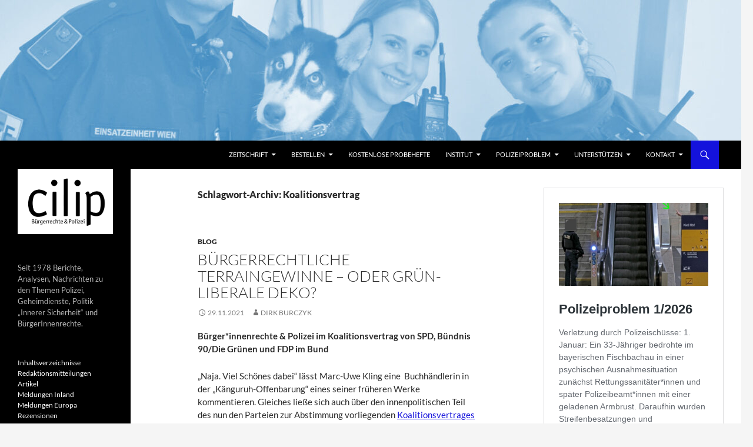

--- FILE ---
content_type: text/html; charset=UTF-8
request_url: https://www.cilip.de/tag/koalitionsvertrag/
body_size: 22755
content:
<!DOCTYPE html>
<html lang="de">
<head><style>img.lazy{min-height:1px}</style><link href="https://www.cilip.de/wp-content/plugins/w3-total-cache/pub/js/lazyload.min.js" as="script">
	<meta charset="UTF-8">
	<meta name="viewport" content="width=device-width, initial-scale=1.0">
	<title>Koalitionsvertrag Archive | Bürgerrechte &amp; Polizei | CILIP</title>
	<link rel="profile" href="https://gmpg.org/xfn/11">
	<link rel="pingback" href="https://www.cilip.de/xmlrpc.php">
	<meta name='robots' content='index, follow, max-image-preview:large, max-snippet:-1, max-video-preview:-1' />

	<!-- This site is optimized with the Yoast SEO plugin v26.8 - https://yoast.com/product/yoast-seo-wordpress/ -->
	<link rel="canonical" href="https://www.cilip.de/tag/koalitionsvertrag/" />
	<meta property="og:locale" content="de_DE" />
	<meta property="og:type" content="article" />
	<meta property="og:title" content="Koalitionsvertrag Archive | Bürgerrechte &amp; Polizei | CILIP" />
	<meta property="og:url" content="https://www.cilip.de/tag/koalitionsvertrag/" />
	<meta property="og:site_name" content="Bürgerrechte &amp; Polizei | CILIP" />
	<meta property="og:image" content="https://www.cilip.de/wp-content/uploads/2024/07/Icon_neu.png" />
	<meta property="og:image:width" content="311" />
	<meta property="og:image:height" content="310" />
	<meta property="og:image:type" content="image/png" />
	<meta name="twitter:card" content="summary_large_image" />
	<meta name="twitter:site" content="@cilip_de" />
	<script type="application/ld+json" class="yoast-schema-graph">{"@context":"https://schema.org","@graph":[{"@type":"CollectionPage","@id":"https://www.cilip.de/tag/koalitionsvertrag/","url":"https://www.cilip.de/tag/koalitionsvertrag/","name":"Koalitionsvertrag Archive | Bürgerrechte &amp; Polizei | CILIP","isPartOf":{"@id":"https://www.cilip.de/#website"},"breadcrumb":{"@id":"https://www.cilip.de/tag/koalitionsvertrag/#breadcrumb"},"inLanguage":"de"},{"@type":"BreadcrumbList","@id":"https://www.cilip.de/tag/koalitionsvertrag/#breadcrumb","itemListElement":[{"@type":"ListItem","position":1,"name":"Startseite","item":"https://www.cilip.de/"},{"@type":"ListItem","position":2,"name":"Koalitionsvertrag"}]},{"@type":"WebSite","@id":"https://www.cilip.de/#website","url":"https://www.cilip.de/","name":"Bürgerrechte & Polizei/CILIP","description":"Seit 1978 Berichte, Analysen, Nachrichten zu den Themen Polizei, Geheimdienste, Politik „Innerer Sicherheit“ und BürgerInnenrechte.","publisher":{"@id":"https://www.cilip.de/#organization"},"alternateName":"CILIP","potentialAction":[{"@type":"SearchAction","target":{"@type":"EntryPoint","urlTemplate":"https://www.cilip.de/?s={search_term_string}"},"query-input":{"@type":"PropertyValueSpecification","valueRequired":true,"valueName":"search_term_string"}}],"inLanguage":"de"},{"@type":"Organization","@id":"https://www.cilip.de/#organization","name":"Bürgerrechte & Polizei/CILIP","alternateName":"CILIP","url":"https://www.cilip.de/","logo":{"@type":"ImageObject","inLanguage":"de","@id":"https://www.cilip.de/#/schema/logo/image/","url":"https://www.cilip.de/wp-content/uploads/2024/07/Icon_neu.png","contentUrl":"https://www.cilip.de/wp-content/uploads/2024/07/Icon_neu.png","width":311,"height":310,"caption":"Bürgerrechte & Polizei/CILIP"},"image":{"@id":"https://www.cilip.de/#/schema/logo/image/"},"sameAs":["https://x.com/cilip_de"]}]}</script>
	<!-- / Yoast SEO plugin. -->


<link rel="alternate" type="application/rss+xml" title="Bürgerrechte &amp; Polizei | CILIP &raquo; Feed" href="https://www.cilip.de/feed/" />
<link rel="alternate" type="application/rss+xml" title="Bürgerrechte &amp; Polizei | CILIP &raquo; Kommentar-Feed" href="https://www.cilip.de/comments/feed/" />
<link rel="alternate" type="application/rss+xml" title="Bürgerrechte &amp; Polizei | CILIP &raquo; Schlagwort-Feed zu Koalitionsvertrag" href="https://www.cilip.de/tag/koalitionsvertrag/feed/" />
<style id='wp-img-auto-sizes-contain-inline-css'>
img:is([sizes=auto i],[sizes^="auto," i]){contain-intrinsic-size:3000px 1500px}
/*# sourceURL=wp-img-auto-sizes-contain-inline-css */
</style>
<style id='wp-emoji-styles-inline-css'>

	img.wp-smiley, img.emoji {
		display: inline !important;
		border: none !important;
		box-shadow: none !important;
		height: 1em !important;
		width: 1em !important;
		margin: 0 0.07em !important;
		vertical-align: -0.1em !important;
		background: none !important;
		padding: 0 !important;
	}
/*# sourceURL=wp-emoji-styles-inline-css */
</style>
<style id='wp-block-library-inline-css'>
:root{--wp-block-synced-color:#7a00df;--wp-block-synced-color--rgb:122,0,223;--wp-bound-block-color:var(--wp-block-synced-color);--wp-editor-canvas-background:#ddd;--wp-admin-theme-color:#007cba;--wp-admin-theme-color--rgb:0,124,186;--wp-admin-theme-color-darker-10:#006ba1;--wp-admin-theme-color-darker-10--rgb:0,107,160.5;--wp-admin-theme-color-darker-20:#005a87;--wp-admin-theme-color-darker-20--rgb:0,90,135;--wp-admin-border-width-focus:2px}@media (min-resolution:192dpi){:root{--wp-admin-border-width-focus:1.5px}}.wp-element-button{cursor:pointer}:root .has-very-light-gray-background-color{background-color:#eee}:root .has-very-dark-gray-background-color{background-color:#313131}:root .has-very-light-gray-color{color:#eee}:root .has-very-dark-gray-color{color:#313131}:root .has-vivid-green-cyan-to-vivid-cyan-blue-gradient-background{background:linear-gradient(135deg,#00d084,#0693e3)}:root .has-purple-crush-gradient-background{background:linear-gradient(135deg,#34e2e4,#4721fb 50%,#ab1dfe)}:root .has-hazy-dawn-gradient-background{background:linear-gradient(135deg,#faaca8,#dad0ec)}:root .has-subdued-olive-gradient-background{background:linear-gradient(135deg,#fafae1,#67a671)}:root .has-atomic-cream-gradient-background{background:linear-gradient(135deg,#fdd79a,#004a59)}:root .has-nightshade-gradient-background{background:linear-gradient(135deg,#330968,#31cdcf)}:root .has-midnight-gradient-background{background:linear-gradient(135deg,#020381,#2874fc)}:root{--wp--preset--font-size--normal:16px;--wp--preset--font-size--huge:42px}.has-regular-font-size{font-size:1em}.has-larger-font-size{font-size:2.625em}.has-normal-font-size{font-size:var(--wp--preset--font-size--normal)}.has-huge-font-size{font-size:var(--wp--preset--font-size--huge)}.has-text-align-center{text-align:center}.has-text-align-left{text-align:left}.has-text-align-right{text-align:right}.has-fit-text{white-space:nowrap!important}#end-resizable-editor-section{display:none}.aligncenter{clear:both}.items-justified-left{justify-content:flex-start}.items-justified-center{justify-content:center}.items-justified-right{justify-content:flex-end}.items-justified-space-between{justify-content:space-between}.screen-reader-text{border:0;clip-path:inset(50%);height:1px;margin:-1px;overflow:hidden;padding:0;position:absolute;width:1px;word-wrap:normal!important}.screen-reader-text:focus{background-color:#ddd;clip-path:none;color:#444;display:block;font-size:1em;height:auto;left:5px;line-height:normal;padding:15px 23px 14px;text-decoration:none;top:5px;width:auto;z-index:100000}html :where(.has-border-color){border-style:solid}html :where([style*=border-top-color]){border-top-style:solid}html :where([style*=border-right-color]){border-right-style:solid}html :where([style*=border-bottom-color]){border-bottom-style:solid}html :where([style*=border-left-color]){border-left-style:solid}html :where([style*=border-width]){border-style:solid}html :where([style*=border-top-width]){border-top-style:solid}html :where([style*=border-right-width]){border-right-style:solid}html :where([style*=border-bottom-width]){border-bottom-style:solid}html :where([style*=border-left-width]){border-left-style:solid}html :where(img[class*=wp-image-]){height:auto;max-width:100%}:where(figure){margin:0 0 1em}html :where(.is-position-sticky){--wp-admin--admin-bar--position-offset:var(--wp-admin--admin-bar--height,0px)}@media screen and (max-width:600px){html :where(.is-position-sticky){--wp-admin--admin-bar--position-offset:0px}}

/*# sourceURL=wp-block-library-inline-css */
</style><style id='wp-block-heading-inline-css'>
h1:where(.wp-block-heading).has-background,h2:where(.wp-block-heading).has-background,h3:where(.wp-block-heading).has-background,h4:where(.wp-block-heading).has-background,h5:where(.wp-block-heading).has-background,h6:where(.wp-block-heading).has-background{padding:1.25em 2.375em}h1.has-text-align-left[style*=writing-mode]:where([style*=vertical-lr]),h1.has-text-align-right[style*=writing-mode]:where([style*=vertical-rl]),h2.has-text-align-left[style*=writing-mode]:where([style*=vertical-lr]),h2.has-text-align-right[style*=writing-mode]:where([style*=vertical-rl]),h3.has-text-align-left[style*=writing-mode]:where([style*=vertical-lr]),h3.has-text-align-right[style*=writing-mode]:where([style*=vertical-rl]),h4.has-text-align-left[style*=writing-mode]:where([style*=vertical-lr]),h4.has-text-align-right[style*=writing-mode]:where([style*=vertical-rl]),h5.has-text-align-left[style*=writing-mode]:where([style*=vertical-lr]),h5.has-text-align-right[style*=writing-mode]:where([style*=vertical-rl]),h6.has-text-align-left[style*=writing-mode]:where([style*=vertical-lr]),h6.has-text-align-right[style*=writing-mode]:where([style*=vertical-rl]){rotate:180deg}
/*# sourceURL=https://www.cilip.de/wp-includes/blocks/heading/style.min.css */
</style>
<style id='wp-block-image-inline-css'>
.wp-block-image>a,.wp-block-image>figure>a{display:inline-block}.wp-block-image img{box-sizing:border-box;height:auto;max-width:100%;vertical-align:bottom}@media not (prefers-reduced-motion){.wp-block-image img.hide{visibility:hidden}.wp-block-image img.show{animation:show-content-image .4s}}.wp-block-image[style*=border-radius] img,.wp-block-image[style*=border-radius]>a{border-radius:inherit}.wp-block-image.has-custom-border img{box-sizing:border-box}.wp-block-image.aligncenter{text-align:center}.wp-block-image.alignfull>a,.wp-block-image.alignwide>a{width:100%}.wp-block-image.alignfull img,.wp-block-image.alignwide img{height:auto;width:100%}.wp-block-image .aligncenter,.wp-block-image .alignleft,.wp-block-image .alignright,.wp-block-image.aligncenter,.wp-block-image.alignleft,.wp-block-image.alignright{display:table}.wp-block-image .aligncenter>figcaption,.wp-block-image .alignleft>figcaption,.wp-block-image .alignright>figcaption,.wp-block-image.aligncenter>figcaption,.wp-block-image.alignleft>figcaption,.wp-block-image.alignright>figcaption{caption-side:bottom;display:table-caption}.wp-block-image .alignleft{float:left;margin:.5em 1em .5em 0}.wp-block-image .alignright{float:right;margin:.5em 0 .5em 1em}.wp-block-image .aligncenter{margin-left:auto;margin-right:auto}.wp-block-image :where(figcaption){margin-bottom:1em;margin-top:.5em}.wp-block-image.is-style-circle-mask img{border-radius:9999px}@supports ((-webkit-mask-image:none) or (mask-image:none)) or (-webkit-mask-image:none){.wp-block-image.is-style-circle-mask img{border-radius:0;-webkit-mask-image:url('data:image/svg+xml;utf8,<svg viewBox="0 0 100 100" xmlns="http://www.w3.org/2000/svg"><circle cx="50" cy="50" r="50"/></svg>');mask-image:url('data:image/svg+xml;utf8,<svg viewBox="0 0 100 100" xmlns="http://www.w3.org/2000/svg"><circle cx="50" cy="50" r="50"/></svg>');mask-mode:alpha;-webkit-mask-position:center;mask-position:center;-webkit-mask-repeat:no-repeat;mask-repeat:no-repeat;-webkit-mask-size:contain;mask-size:contain}}:root :where(.wp-block-image.is-style-rounded img,.wp-block-image .is-style-rounded img){border-radius:9999px}.wp-block-image figure{margin:0}.wp-lightbox-container{display:flex;flex-direction:column;position:relative}.wp-lightbox-container img{cursor:zoom-in}.wp-lightbox-container img:hover+button{opacity:1}.wp-lightbox-container button{align-items:center;backdrop-filter:blur(16px) saturate(180%);background-color:#5a5a5a40;border:none;border-radius:4px;cursor:zoom-in;display:flex;height:20px;justify-content:center;opacity:0;padding:0;position:absolute;right:16px;text-align:center;top:16px;width:20px;z-index:100}@media not (prefers-reduced-motion){.wp-lightbox-container button{transition:opacity .2s ease}}.wp-lightbox-container button:focus-visible{outline:3px auto #5a5a5a40;outline:3px auto -webkit-focus-ring-color;outline-offset:3px}.wp-lightbox-container button:hover{cursor:pointer;opacity:1}.wp-lightbox-container button:focus{opacity:1}.wp-lightbox-container button:focus,.wp-lightbox-container button:hover,.wp-lightbox-container button:not(:hover):not(:active):not(.has-background){background-color:#5a5a5a40;border:none}.wp-lightbox-overlay{box-sizing:border-box;cursor:zoom-out;height:100vh;left:0;overflow:hidden;position:fixed;top:0;visibility:hidden;width:100%;z-index:100000}.wp-lightbox-overlay .close-button{align-items:center;cursor:pointer;display:flex;justify-content:center;min-height:40px;min-width:40px;padding:0;position:absolute;right:calc(env(safe-area-inset-right) + 16px);top:calc(env(safe-area-inset-top) + 16px);z-index:5000000}.wp-lightbox-overlay .close-button:focus,.wp-lightbox-overlay .close-button:hover,.wp-lightbox-overlay .close-button:not(:hover):not(:active):not(.has-background){background:none;border:none}.wp-lightbox-overlay .lightbox-image-container{height:var(--wp--lightbox-container-height);left:50%;overflow:hidden;position:absolute;top:50%;transform:translate(-50%,-50%);transform-origin:top left;width:var(--wp--lightbox-container-width);z-index:9999999999}.wp-lightbox-overlay .wp-block-image{align-items:center;box-sizing:border-box;display:flex;height:100%;justify-content:center;margin:0;position:relative;transform-origin:0 0;width:100%;z-index:3000000}.wp-lightbox-overlay .wp-block-image img{height:var(--wp--lightbox-image-height);min-height:var(--wp--lightbox-image-height);min-width:var(--wp--lightbox-image-width);width:var(--wp--lightbox-image-width)}.wp-lightbox-overlay .wp-block-image figcaption{display:none}.wp-lightbox-overlay button{background:none;border:none}.wp-lightbox-overlay .scrim{background-color:#fff;height:100%;opacity:.9;position:absolute;width:100%;z-index:2000000}.wp-lightbox-overlay.active{visibility:visible}@media not (prefers-reduced-motion){.wp-lightbox-overlay.active{animation:turn-on-visibility .25s both}.wp-lightbox-overlay.active img{animation:turn-on-visibility .35s both}.wp-lightbox-overlay.show-closing-animation:not(.active){animation:turn-off-visibility .35s both}.wp-lightbox-overlay.show-closing-animation:not(.active) img{animation:turn-off-visibility .25s both}.wp-lightbox-overlay.zoom.active{animation:none;opacity:1;visibility:visible}.wp-lightbox-overlay.zoom.active .lightbox-image-container{animation:lightbox-zoom-in .4s}.wp-lightbox-overlay.zoom.active .lightbox-image-container img{animation:none}.wp-lightbox-overlay.zoom.active .scrim{animation:turn-on-visibility .4s forwards}.wp-lightbox-overlay.zoom.show-closing-animation:not(.active){animation:none}.wp-lightbox-overlay.zoom.show-closing-animation:not(.active) .lightbox-image-container{animation:lightbox-zoom-out .4s}.wp-lightbox-overlay.zoom.show-closing-animation:not(.active) .lightbox-image-container img{animation:none}.wp-lightbox-overlay.zoom.show-closing-animation:not(.active) .scrim{animation:turn-off-visibility .4s forwards}}@keyframes show-content-image{0%{visibility:hidden}99%{visibility:hidden}to{visibility:visible}}@keyframes turn-on-visibility{0%{opacity:0}to{opacity:1}}@keyframes turn-off-visibility{0%{opacity:1;visibility:visible}99%{opacity:0;visibility:visible}to{opacity:0;visibility:hidden}}@keyframes lightbox-zoom-in{0%{transform:translate(calc((-100vw + var(--wp--lightbox-scrollbar-width))/2 + var(--wp--lightbox-initial-left-position)),calc(-50vh + var(--wp--lightbox-initial-top-position))) scale(var(--wp--lightbox-scale))}to{transform:translate(-50%,-50%) scale(1)}}@keyframes lightbox-zoom-out{0%{transform:translate(-50%,-50%) scale(1);visibility:visible}99%{visibility:visible}to{transform:translate(calc((-100vw + var(--wp--lightbox-scrollbar-width))/2 + var(--wp--lightbox-initial-left-position)),calc(-50vh + var(--wp--lightbox-initial-top-position))) scale(var(--wp--lightbox-scale));visibility:hidden}}
/*# sourceURL=https://www.cilip.de/wp-includes/blocks/image/style.min.css */
</style>
<style id='wp-block-image-theme-inline-css'>
:root :where(.wp-block-image figcaption){color:#555;font-size:13px;text-align:center}.is-dark-theme :root :where(.wp-block-image figcaption){color:#ffffffa6}.wp-block-image{margin:0 0 1em}
/*# sourceURL=https://www.cilip.de/wp-includes/blocks/image/theme.min.css */
</style>
<style id='wp-block-rss-inline-css'>
ul.wp-block-rss.alignleft{margin-right:2em}ul.wp-block-rss.alignright{margin-left:2em}ul.wp-block-rss.is-grid{display:flex;flex-wrap:wrap;padding:0}ul.wp-block-rss.is-grid li{margin:0 1em 1em 0;width:100%}@media (min-width:600px){ul.wp-block-rss.columns-2 li{width:calc(50% - 1em)}ul.wp-block-rss.columns-3 li{width:calc(33.33333% - 1em)}ul.wp-block-rss.columns-4 li{width:calc(25% - 1em)}ul.wp-block-rss.columns-5 li{width:calc(20% - 1em)}ul.wp-block-rss.columns-6 li{width:calc(16.66667% - 1em)}}.wp-block-rss__item-author,.wp-block-rss__item-publish-date{display:block;font-size:.8125em}.wp-block-rss{box-sizing:border-box;list-style:none;padding:0}
/*# sourceURL=https://www.cilip.de/wp-includes/blocks/rss/style.min.css */
</style>
<style id='wp-block-paragraph-inline-css'>
.is-small-text{font-size:.875em}.is-regular-text{font-size:1em}.is-large-text{font-size:2.25em}.is-larger-text{font-size:3em}.has-drop-cap:not(:focus):first-letter{float:left;font-size:8.4em;font-style:normal;font-weight:100;line-height:.68;margin:.05em .1em 0 0;text-transform:uppercase}body.rtl .has-drop-cap:not(:focus):first-letter{float:none;margin-left:.1em}p.has-drop-cap.has-background{overflow:hidden}:root :where(p.has-background){padding:1.25em 2.375em}:where(p.has-text-color:not(.has-link-color)) a{color:inherit}p.has-text-align-left[style*="writing-mode:vertical-lr"],p.has-text-align-right[style*="writing-mode:vertical-rl"]{rotate:180deg}
/*# sourceURL=https://www.cilip.de/wp-includes/blocks/paragraph/style.min.css */
</style>
<style id='global-styles-inline-css'>
:root{--wp--preset--aspect-ratio--square: 1;--wp--preset--aspect-ratio--4-3: 4/3;--wp--preset--aspect-ratio--3-4: 3/4;--wp--preset--aspect-ratio--3-2: 3/2;--wp--preset--aspect-ratio--2-3: 2/3;--wp--preset--aspect-ratio--16-9: 16/9;--wp--preset--aspect-ratio--9-16: 9/16;--wp--preset--color--black: #000;--wp--preset--color--cyan-bluish-gray: #abb8c3;--wp--preset--color--white: #fff;--wp--preset--color--pale-pink: #f78da7;--wp--preset--color--vivid-red: #cf2e2e;--wp--preset--color--luminous-vivid-orange: #ff6900;--wp--preset--color--luminous-vivid-amber: #fcb900;--wp--preset--color--light-green-cyan: #7bdcb5;--wp--preset--color--vivid-green-cyan: #00d084;--wp--preset--color--pale-cyan-blue: #8ed1fc;--wp--preset--color--vivid-cyan-blue: #0693e3;--wp--preset--color--vivid-purple: #9b51e0;--wp--preset--color--green: #24890d;--wp--preset--color--dark-gray: #2b2b2b;--wp--preset--color--medium-gray: #767676;--wp--preset--color--light-gray: #f5f5f5;--wp--preset--gradient--vivid-cyan-blue-to-vivid-purple: linear-gradient(135deg,rgb(6,147,227) 0%,rgb(155,81,224) 100%);--wp--preset--gradient--light-green-cyan-to-vivid-green-cyan: linear-gradient(135deg,rgb(122,220,180) 0%,rgb(0,208,130) 100%);--wp--preset--gradient--luminous-vivid-amber-to-luminous-vivid-orange: linear-gradient(135deg,rgb(252,185,0) 0%,rgb(255,105,0) 100%);--wp--preset--gradient--luminous-vivid-orange-to-vivid-red: linear-gradient(135deg,rgb(255,105,0) 0%,rgb(207,46,46) 100%);--wp--preset--gradient--very-light-gray-to-cyan-bluish-gray: linear-gradient(135deg,rgb(238,238,238) 0%,rgb(169,184,195) 100%);--wp--preset--gradient--cool-to-warm-spectrum: linear-gradient(135deg,rgb(74,234,220) 0%,rgb(151,120,209) 20%,rgb(207,42,186) 40%,rgb(238,44,130) 60%,rgb(251,105,98) 80%,rgb(254,248,76) 100%);--wp--preset--gradient--blush-light-purple: linear-gradient(135deg,rgb(255,206,236) 0%,rgb(152,150,240) 100%);--wp--preset--gradient--blush-bordeaux: linear-gradient(135deg,rgb(254,205,165) 0%,rgb(254,45,45) 50%,rgb(107,0,62) 100%);--wp--preset--gradient--luminous-dusk: linear-gradient(135deg,rgb(255,203,112) 0%,rgb(199,81,192) 50%,rgb(65,88,208) 100%);--wp--preset--gradient--pale-ocean: linear-gradient(135deg,rgb(255,245,203) 0%,rgb(182,227,212) 50%,rgb(51,167,181) 100%);--wp--preset--gradient--electric-grass: linear-gradient(135deg,rgb(202,248,128) 0%,rgb(113,206,126) 100%);--wp--preset--gradient--midnight: linear-gradient(135deg,rgb(2,3,129) 0%,rgb(40,116,252) 100%);--wp--preset--font-size--small: 13px;--wp--preset--font-size--medium: 20px;--wp--preset--font-size--large: 36px;--wp--preset--font-size--x-large: 42px;--wp--preset--spacing--20: 0.44rem;--wp--preset--spacing--30: 0.67rem;--wp--preset--spacing--40: 1rem;--wp--preset--spacing--50: 1.5rem;--wp--preset--spacing--60: 2.25rem;--wp--preset--spacing--70: 3.38rem;--wp--preset--spacing--80: 5.06rem;--wp--preset--shadow--natural: 6px 6px 9px rgba(0, 0, 0, 0.2);--wp--preset--shadow--deep: 12px 12px 50px rgba(0, 0, 0, 0.4);--wp--preset--shadow--sharp: 6px 6px 0px rgba(0, 0, 0, 0.2);--wp--preset--shadow--outlined: 6px 6px 0px -3px rgb(255, 255, 255), 6px 6px rgb(0, 0, 0);--wp--preset--shadow--crisp: 6px 6px 0px rgb(0, 0, 0);}:where(.is-layout-flex){gap: 0.5em;}:where(.is-layout-grid){gap: 0.5em;}body .is-layout-flex{display: flex;}.is-layout-flex{flex-wrap: wrap;align-items: center;}.is-layout-flex > :is(*, div){margin: 0;}body .is-layout-grid{display: grid;}.is-layout-grid > :is(*, div){margin: 0;}:where(.wp-block-columns.is-layout-flex){gap: 2em;}:where(.wp-block-columns.is-layout-grid){gap: 2em;}:where(.wp-block-post-template.is-layout-flex){gap: 1.25em;}:where(.wp-block-post-template.is-layout-grid){gap: 1.25em;}.has-black-color{color: var(--wp--preset--color--black) !important;}.has-cyan-bluish-gray-color{color: var(--wp--preset--color--cyan-bluish-gray) !important;}.has-white-color{color: var(--wp--preset--color--white) !important;}.has-pale-pink-color{color: var(--wp--preset--color--pale-pink) !important;}.has-vivid-red-color{color: var(--wp--preset--color--vivid-red) !important;}.has-luminous-vivid-orange-color{color: var(--wp--preset--color--luminous-vivid-orange) !important;}.has-luminous-vivid-amber-color{color: var(--wp--preset--color--luminous-vivid-amber) !important;}.has-light-green-cyan-color{color: var(--wp--preset--color--light-green-cyan) !important;}.has-vivid-green-cyan-color{color: var(--wp--preset--color--vivid-green-cyan) !important;}.has-pale-cyan-blue-color{color: var(--wp--preset--color--pale-cyan-blue) !important;}.has-vivid-cyan-blue-color{color: var(--wp--preset--color--vivid-cyan-blue) !important;}.has-vivid-purple-color{color: var(--wp--preset--color--vivid-purple) !important;}.has-black-background-color{background-color: var(--wp--preset--color--black) !important;}.has-cyan-bluish-gray-background-color{background-color: var(--wp--preset--color--cyan-bluish-gray) !important;}.has-white-background-color{background-color: var(--wp--preset--color--white) !important;}.has-pale-pink-background-color{background-color: var(--wp--preset--color--pale-pink) !important;}.has-vivid-red-background-color{background-color: var(--wp--preset--color--vivid-red) !important;}.has-luminous-vivid-orange-background-color{background-color: var(--wp--preset--color--luminous-vivid-orange) !important;}.has-luminous-vivid-amber-background-color{background-color: var(--wp--preset--color--luminous-vivid-amber) !important;}.has-light-green-cyan-background-color{background-color: var(--wp--preset--color--light-green-cyan) !important;}.has-vivid-green-cyan-background-color{background-color: var(--wp--preset--color--vivid-green-cyan) !important;}.has-pale-cyan-blue-background-color{background-color: var(--wp--preset--color--pale-cyan-blue) !important;}.has-vivid-cyan-blue-background-color{background-color: var(--wp--preset--color--vivid-cyan-blue) !important;}.has-vivid-purple-background-color{background-color: var(--wp--preset--color--vivid-purple) !important;}.has-black-border-color{border-color: var(--wp--preset--color--black) !important;}.has-cyan-bluish-gray-border-color{border-color: var(--wp--preset--color--cyan-bluish-gray) !important;}.has-white-border-color{border-color: var(--wp--preset--color--white) !important;}.has-pale-pink-border-color{border-color: var(--wp--preset--color--pale-pink) !important;}.has-vivid-red-border-color{border-color: var(--wp--preset--color--vivid-red) !important;}.has-luminous-vivid-orange-border-color{border-color: var(--wp--preset--color--luminous-vivid-orange) !important;}.has-luminous-vivid-amber-border-color{border-color: var(--wp--preset--color--luminous-vivid-amber) !important;}.has-light-green-cyan-border-color{border-color: var(--wp--preset--color--light-green-cyan) !important;}.has-vivid-green-cyan-border-color{border-color: var(--wp--preset--color--vivid-green-cyan) !important;}.has-pale-cyan-blue-border-color{border-color: var(--wp--preset--color--pale-cyan-blue) !important;}.has-vivid-cyan-blue-border-color{border-color: var(--wp--preset--color--vivid-cyan-blue) !important;}.has-vivid-purple-border-color{border-color: var(--wp--preset--color--vivid-purple) !important;}.has-vivid-cyan-blue-to-vivid-purple-gradient-background{background: var(--wp--preset--gradient--vivid-cyan-blue-to-vivid-purple) !important;}.has-light-green-cyan-to-vivid-green-cyan-gradient-background{background: var(--wp--preset--gradient--light-green-cyan-to-vivid-green-cyan) !important;}.has-luminous-vivid-amber-to-luminous-vivid-orange-gradient-background{background: var(--wp--preset--gradient--luminous-vivid-amber-to-luminous-vivid-orange) !important;}.has-luminous-vivid-orange-to-vivid-red-gradient-background{background: var(--wp--preset--gradient--luminous-vivid-orange-to-vivid-red) !important;}.has-very-light-gray-to-cyan-bluish-gray-gradient-background{background: var(--wp--preset--gradient--very-light-gray-to-cyan-bluish-gray) !important;}.has-cool-to-warm-spectrum-gradient-background{background: var(--wp--preset--gradient--cool-to-warm-spectrum) !important;}.has-blush-light-purple-gradient-background{background: var(--wp--preset--gradient--blush-light-purple) !important;}.has-blush-bordeaux-gradient-background{background: var(--wp--preset--gradient--blush-bordeaux) !important;}.has-luminous-dusk-gradient-background{background: var(--wp--preset--gradient--luminous-dusk) !important;}.has-pale-ocean-gradient-background{background: var(--wp--preset--gradient--pale-ocean) !important;}.has-electric-grass-gradient-background{background: var(--wp--preset--gradient--electric-grass) !important;}.has-midnight-gradient-background{background: var(--wp--preset--gradient--midnight) !important;}.has-small-font-size{font-size: var(--wp--preset--font-size--small) !important;}.has-medium-font-size{font-size: var(--wp--preset--font-size--medium) !important;}.has-large-font-size{font-size: var(--wp--preset--font-size--large) !important;}.has-x-large-font-size{font-size: var(--wp--preset--font-size--x-large) !important;}
/*# sourceURL=global-styles-inline-css */
</style>

<style id='classic-theme-styles-inline-css'>
/*! This file is auto-generated */
.wp-block-button__link{color:#fff;background-color:#32373c;border-radius:9999px;box-shadow:none;text-decoration:none;padding:calc(.667em + 2px) calc(1.333em + 2px);font-size:1.125em}.wp-block-file__button{background:#32373c;color:#fff;text-decoration:none}
/*# sourceURL=/wp-includes/css/classic-themes.min.css */
</style>
<link rel='stylesheet' id='wp-components-css' href='https://www.cilip.de/wp-includes/css/dist/components/style.min.css?ver=6.9' media='all' />
<link rel='stylesheet' id='wp-preferences-css' href='https://www.cilip.de/wp-includes/css/dist/preferences/style.min.css?ver=6.9' media='all' />
<link rel='stylesheet' id='wp-block-editor-css' href='https://www.cilip.de/wp-includes/css/dist/block-editor/style.min.css?ver=6.9' media='all' />
<link rel='stylesheet' id='popup-maker-block-library-style-css' href='https://www.cilip.de/wp-content/plugins/popup-maker/dist/packages/block-library-style.css?ver=dbea705cfafe089d65f1' media='all' />
<link rel='stylesheet' id='contact-form-7-css' href='https://www.cilip.de/wp-content/plugins/contact-form-7/includes/css/styles.css?ver=6.1.4' media='all' />
<link rel='stylesheet' id='wpa-css-css' href='https://www.cilip.de/wp-content/plugins/honeypot/includes/css/wpa.css?ver=2.3.04' media='all' />
<link rel='stylesheet' id='twentyfourteen-lato-css' href='https://www.cilip.de/wp-content/themes/twentyfourteen/fonts/font-lato.css?ver=20230328' media='all' />
<link rel='stylesheet' id='genericons-css' href='https://www.cilip.de/wp-content/themes/twentyfourteen/genericons/genericons.css?ver=20251101' media='all' />
<link rel='stylesheet' id='twentyfourteen-style-css' href='https://www.cilip.de/wp-content/themes/twentyfourteen/style.css?ver=20251202' media='all' />
<link rel='stylesheet' id='twentyfourteen-block-style-css' href='https://www.cilip.de/wp-content/themes/twentyfourteen/css/blocks.css?ver=20250715' media='all' />
<script src="https://www.cilip.de/wp-includes/js/jquery/jquery.min.js?ver=3.7.1" id="jquery-core-js"></script>
<script src="https://www.cilip.de/wp-includes/js/jquery/jquery-migrate.min.js?ver=3.4.1" id="jquery-migrate-js"></script>
<script src="https://www.cilip.de/wp-content/themes/twentyfourteen/js/functions.js?ver=20250729" id="twentyfourteen-script-js" defer data-wp-strategy="defer"></script>
<link rel="https://api.w.org/" href="https://www.cilip.de/wp-json/" /><link rel="alternate" title="JSON" type="application/json" href="https://www.cilip.de/wp-json/wp/v2/tags/851" /><link rel="EditURI" type="application/rsd+xml" title="RSD" href="https://www.cilip.de/xmlrpc.php?rsd" />
<meta name="generator" content="WordPress 6.9" />
		<style type="text/css" id="twentyfourteen-header-css">
				.site-title,
		.site-description {
			clip-path: inset(50%);
			position: absolute;
		}
				</style>
		<link rel="icon" href="https://www.cilip.de/wp-content/uploads/2025/03/cropped-CILIP_Logo_neu-32x32.png" sizes="32x32" />
<link rel="icon" href="https://www.cilip.de/wp-content/uploads/2025/03/cropped-CILIP_Logo_neu-192x192.png" sizes="192x192" />
<link rel="apple-touch-icon" href="https://www.cilip.de/wp-content/uploads/2025/03/cropped-CILIP_Logo_neu-180x180.png" />
<meta name="msapplication-TileImage" content="https://www.cilip.de/wp-content/uploads/2025/03/cropped-CILIP_Logo_neu-270x270.png" />
<style id="sccss">overflow-wrap: break-word;.class_featured {
	background-color: #08088A;
}
.comments-link,
body:not(.search-results) article:not(.type-page) .entry-footer .edit-link {
display:none;
}

.site-info { display: none; }

.featured-content .entry-header {
	display: none;
}

.wp-caption {
	margin-right: -100px !important;
}

.content-area,
.content-sidebar {
	padding-top: 32px;
}

.entry-content {
	font-size: 15px;
	padding-top: 0 !important;
}

.entry-title {
	font-size: 26px;
	overflow-wrap: break-word;
}

.site-title {
	font-size: 26px;
	}

.entry-title {
	font-size: 26px;
}

.singular .entry-title {
	font-size: 28px;
}

h2 {
	clear: both;
	font-size: 16px;
	font-weight: 800;
	margin: 0 12px 18px 0;
}

h3 {
    clear: both;
    color: #767676;
    font-size: 12px;
    font-weight: 400;
		text-transform: uppercase;
} 

h4 {
    font-size: 18px;
	  font-weight: 300;
    margin: 0 12px 18px 0;  
  	text-transform: uppercase;
} 

h5 {
    clear: both;
    color: #767676;
    font-size: 12px;
    font-weight: 500;
	 font-style:italic;
		margin: 0 12px 18px 0;
	}

h6 {
    clear: both;
    color: #767676;
    font-size: 12px;
	  font-weight: 400;
	margin: 0 12px 18px 0;
	}

blockquote {
	font-size: 16px;
	padding: 0 0 0 10px;
	line-height: 1.45;
	}

::selection {
	background: #1412DC;
	color: #fff;
	text-shadow: none;
}

::-moz-selection {
	background: #1412DC;
	color: #fff;
	text-shadow: none;
}

button,
.button,
input[type="button"],
input[type="reset"],
input[type="submit"] {
	background-color: #1412DC;
	border: 0;
	border-radius: 2px;
	color: #fff;
	font-size: 12px;
	font-weight: 700;
	padding: 10px 30px 11px;
	text-transform: uppercase;
	vertical-align: bottom;
}

.search-toggle {
	background-color: #1412DC;
	cursor: pointer;
	float: right;
	height: 48px;
	margin-right: 38px;
	text-align: center;
	width: 48px;
}

.hentry .mejs-controls .mejs-time-rail .mejs-time-current {
	background: #1412DC;
}

.hentry .mejs-overlay:hover .mejs-overlay-button {
	background-color: #1412DC;
	color: #fff;
}

.paging-navigation .page-numbers.current {
	border-top: 5px solid #1412DC;
}

.site-navigation .current_page_item > a,
.site-navigation .current_page_ancestor > a,
.site-navigation .current-menu-item > a,
.site-navigation .current-menu-ancestor > a {
	color: #778be4;
	font-weight: 900;
}

.widget button,
.widget .button,
.widget input[type="button"],
.widget input[type="reset"],
.widget input[type="submit"] {
	background-color: #1412DC;
	border: 0;
	font-size: 12px;
	padding: 5px 15px 4px;
}

.widget_calendar tbody a {
	background-color: #1412DC;
	color: #fff;
	display: block;
}

.content-sidebar .widget a {
	color: #1412DC;
}

.content-sidebar .widget input[type="button"],
.content-sidebar .widget input[type="reset"],
.content-sidebar .widget input[type="submit"] {
	background-color: #1412DC;
	border: 0;
	color: #fff;
}

.slider-control-paging .slider-active:before,
.slider-control-paging .slider-active:hover:before {
	background-color: #1412DC;
}

.slider-direction-nav a:hover {
	background-color: #1412DC;
}

.primary-navigation ul ul {
		background-color: #1412DC;
		float: left;
		margin: 0;
		position: absolute;
		top: 48px;
		left: -999em;
		z-index: 99999;
	}

.primary-navigation ul ul a:hover,
	.primary-navigation ul ul li.focus > a {
		background-color: #778be4;
	}

.primary-navigation li:hover > a,
	.primary-navigation li.focus > a {
		background-color: #1412DC;
		color: #fff;
	}

.secondary-navigation ul ul {
		background-color: #1412DC;
		position: absolute;
		top: 0;
		left: -999em;
		width: 182px;
		z-index: 99999;
	}

	.secondary-navigation li li {
		border-top: 0;
	}

	.secondary-navigation li:hover > a,
	.secondary-navigation li.focus > a {
		background-color: #1412DC;
		color: #fff;
	}

.secondary-navigation ul ul a:hover,
	.secondary-navigation ul ul li.focus > a {
		background-color: #778be4;
	}

a {
	color: #1412DC;
	text-decoration: none;
}

a:active,
a:hover {
	color: #778be4;
}

button:hover,
button:focus,
.button:hover,
.button:focus,
input[type="button"]:hover,
input[type="button"]:focus,
input[type="reset"]:hover,
input[type="reset"]:focus,
input[type="submit"]:hover,
input[type="submit"]:focus {
	background-color: #778be4;
	color: #fff;
}

.search-toggle:hover,
.search-toggle.active {
	background-color: #778be4;
}

.search-box {
	background-color: #778be4;
	padding: 12px;
}

.site-navigation a:hover {
	color: #778be4;
}


.entry-title a:hover {
	color: #778be4;
}

.entry-meta a:hover {
	color: #778be4;
}


.cat-links a:hover {
	color: #778be4;
}

.entry-meta .tag-links a:hover {
	background-color: #778be4;
	color: #fff;
}



.entry-meta .tag-links a:hover:before {
	border-right-color: #778be4;
}


.entry-content .edit-link a:hover {
	color: #778be4;
}

.hentry .mejs-controls .mejs-button button:hover {
	color: #778be4;
}


.page-links a:hover {
	background: #778be4;
	border: 1px solid #778be4;
	color: #fff;
}


.post-navigation a:hover,
.image-navigation a:hover {
	color: #778be4;
}


.paging-navigation a:hover {
	border-top: 5px solid #778be4;
	color: #2b2b2b;
}

.comment-author a:hover,
.comment-list .pingback a:hover,
.comment-list .trackback a:hover,
.comment-metadata a:hover {
	color: #778be4;
}
.comment-content {
	font-size: 12px;
}

.comment-reply-title small a:hover {
	color: #778be4;
}


.widget a:hover {
	color: #778be4;
}


.widget input[type="button"]:hover,
.widget input[type="button"]:focus,
.widget input[type="reset"]:hover,
.widget input[type="reset"]:focus,
.widget input[type="submit"]:hover,
.widget input[type="submit"]:focus {
	background-color: #778be4;
}


.widget-title a:hover {
	color: #778be4;
}


.widget_calendar tbody a:hover {
	background-color: #778be4;
}


.widget_twentyfourteen_ephemera .entry-meta a:hover {
	color: #778be4;
}


.content-sidebar .widget a:hover {
	color: #778be4;
}


.content-sidebar .widget input[type="button"]:hover,
.content-sidebar .widget input[type="button"]:focus,
.content-sidebar .widget input[type="reset"]:hover,
.content-sidebar .widget input[type="reset"]:focus,
.content-sidebar .widget input[type="submit"]:hover,
.content-sidebar .widget input[type="submit"]:focus {
	background-color: #778be4;
}


.content-sidebar .widget .widget-title a:hover {
	color: #778be4;
}


.content-sidebar .widget_twentyfourteen_ephemera .entry-meta a:hover {
	color: #778be4;
}


.site-info a:hover {
	color: #778be4;
}

.featured-content a:hover {
	color: #778be4;
}

.slider-control-paging a:hover:before {
	background-color: #778be4;
}

</style></head>

<body class="archive tag tag-koalitionsvertrag tag-851 wp-embed-responsive wp-theme-twentyfourteen group-blog header-image list-view footer-widgets">
<a class="screen-reader-text skip-link" href="#content">
	Zum Inhalt springen</a>
<div id="page" class="hfeed site">
			<div id="site-header">
		<a href="https://www.cilip.de/" rel="home" >
			<img class="lazy" src="data:image/svg+xml,%3Csvg%20xmlns='http://www.w3.org/2000/svg'%20viewBox='0%200%201260%20239'%3E%3C/svg%3E" data-src="https://www.cilip.de/wp-content/uploads/2025/12/cropped-Polizei_Wien-1.jpg" width="1260" height="239" alt="Bürgerrechte &amp; Polizei | CILIP" data-srcset="https://www.cilip.de/wp-content/uploads/2025/12/cropped-Polizei_Wien-1.jpg 1260w, https://www.cilip.de/wp-content/uploads/2025/12/cropped-Polizei_Wien-1-250x47.jpg 250w, https://www.cilip.de/wp-content/uploads/2025/12/cropped-Polizei_Wien-1-1024x194.jpg 1024w, https://www.cilip.de/wp-content/uploads/2025/12/cropped-Polizei_Wien-1-768x146.jpg 768w" data-sizes="(max-width: 1260px) 100vw, 1260px" decoding="async" fetchpriority="high" />		</a>
	</div>
	
	<header id="masthead" class="site-header">
		<div class="header-main">
							<h1 class="site-title"><a href="https://www.cilip.de/" rel="home" >Bürgerrechte &amp; Polizei | CILIP</a></h1>
			
			<div class="search-toggle">
				<a href="#search-container" class="screen-reader-text" aria-expanded="false" aria-controls="search-container">
					Suchen				</a>
			</div>

			<nav id="primary-navigation" class="site-navigation primary-navigation">
				<button class="menu-toggle">Primäres Menü</button>
				<div id="primary-menu" class="nav-menu"><ul>
<li class="page_item page-item-28 page_item_has_children"><a href="https://www.cilip.de/zeitschrift/">Zeitschrift</a>
<ul class='children'>
	<li class="page_item page-item-542 page_item_has_children"><a href="https://www.cilip.de/zeitschrift/1978-1984/">1978 &#8211; 1984</a>
	<ul class='children'>
		<li class="page_item page-item-4389 page_item_has_children"><a href="https://www.cilip.de/zeitschrift/1978-1984/1978-2/">1978</a>
		<ul class='children'>
			<li class="page_item page-item-1988"><a href="https://www.cilip.de/zeitschrift/1978-1984/1978-2/0-1978/">0 (1978)</a></li>
			<li class="page_item page-item-1983"><a href="https://www.cilip.de/zeitschrift/1978-1984/1978-2/1-1978/">1 (1978)</a></li>
		</ul>
</li>
		<li class="page_item page-item-4387 page_item_has_children"><a href="https://www.cilip.de/zeitschrift/1978-1984/1979-2/">1979</a>
		<ul class='children'>
			<li class="page_item page-item-1997"><a href="https://www.cilip.de/zeitschrift/1978-1984/1979-2/2-1978/">2 (1979)</a></li>
			<li class="page_item page-item-6109"><a href="https://www.cilip.de/zeitschrift/1978-1984/1979-2/3-1979/">3 (1979)</a></li>
			<li class="page_item page-item-6114"><a href="https://www.cilip.de/zeitschrift/1978-1984/1979-2/4-1979/">4 (1979)</a></li>
		</ul>
</li>
		<li class="page_item page-item-4385 page_item_has_children"><a href="https://www.cilip.de/zeitschrift/1978-1984/1980-2/">1980</a>
		<ul class='children'>
			<li class="page_item page-item-6119"><a href="https://www.cilip.de/zeitschrift/1978-1984/1980-2/5-1980/">5 (1980)</a></li>
			<li class="page_item page-item-6123"><a href="https://www.cilip.de/zeitschrift/1978-1984/1980-2/6-1980/">6 (1980)</a></li>
			<li class="page_item page-item-6129"><a href="https://www.cilip.de/zeitschrift/1978-1984/1980-2/7-1980/">7 (1980)</a></li>
		</ul>
</li>
		<li class="page_item page-item-4383 page_item_has_children"><a href="https://www.cilip.de/zeitschrift/1978-1984/1981-2/">1981</a>
		<ul class='children'>
			<li class="page_item page-item-6137"><a href="https://www.cilip.de/zeitschrift/1978-1984/1981-2/8-1981/">8 (1981) Polizeigewerkschaften</a></li>
			<li class="page_item page-item-6140"><a href="https://www.cilip.de/zeitschrift/1978-1984/1981-2/9-10-1981/">9-10 (1981) Berlin, Zürich, Amsterdam &#8211; Politik, Protest und die Polizei: Eine Vergleichende Untersuchung</a></li>
		</ul>
</li>
		<li class="page_item page-item-4381 page_item_has_children"><a href="https://www.cilip.de/zeitschrift/1978-1984/1982-2/">1982</a>
		<ul class='children'>
			<li class="page_item page-item-6142"><a href="https://www.cilip.de/zeitschrift/1978-1984/1982-2/11-1982/">11 (1982) Polizeiausbildung in den 70er Jahren</a></li>
			<li class="page_item page-item-6177"><a href="https://www.cilip.de/zeitschrift/1978-1984/1982-2/12-1982/">12 (1982) Schusswaffengebrauch der Polizei</a></li>
			<li class="page_item page-item-6187"><a href="https://www.cilip.de/zeitschrift/1978-1984/1982-2/13-1982/">13 (1982) Die hilflose Polizeikritik</a></li>
		</ul>
</li>
		<li class="page_item page-item-4379 page_item_has_children"><a href="https://www.cilip.de/zeitschrift/1978-1984/1983-2/">1983</a>
		<ul class='children'>
			<li class="page_item page-item-6189"><a href="https://www.cilip.de/zeitschrift/1978-1984/1983-2/14-1983/">14 (1983) Demonstrationsgebühren</a></li>
			<li class="page_item page-item-6191"><a href="https://www.cilip.de/zeitschrift/1978-1984/1983-2/15-1983/">15 (1983) Kontrolle der Polizei Gerichtliche und parlamentarische Kontrolle in Berlin</a></li>
			<li class="page_item page-item-6195"><a href="https://www.cilip.de/zeitschrift/1978-1984/1983-2/16-1983/">16 (1983) Schutz der Privatsphäre</a></li>
		</ul>
</li>
		<li class="page_item page-item-4377 page_item_has_children"><a href="https://www.cilip.de/zeitschrift/1978-1984/1984-2/">1984</a>
		<ul class='children'>
			<li class="page_item page-item-6197"><a href="https://www.cilip.de/zeitschrift/1978-1984/1984-2/17-1984/">17 (1984) V-Leute</a></li>
			<li class="page_item page-item-6199"><a href="https://www.cilip.de/zeitschrift/1978-1984/1984-2/18-1984/">18 (1984)</a></li>
			<li class="page_item page-item-6203"><a href="https://www.cilip.de/zeitschrift/1978-1984/1984-2/19-1984/">19 (1984)</a></li>
		</ul>
</li>
	</ul>
</li>
	<li class="page_item page-item-3590 page_item_has_children"><a href="https://www.cilip.de/zeitschrift/1985-1989/">1985 &#8211; 1989</a>
	<ul class='children'>
		<li class="page_item page-item-3603 page_item_has_children"><a href="https://www.cilip.de/zeitschrift/1985-1989/1985-2/">1985</a>
		<ul class='children'>
			<li class="page_item page-item-4426"><a href="https://www.cilip.de/zeitschrift/1985-1989/1985-2/20-1985/">20 (1/1985)</a></li>
			<li class="page_item page-item-4392"><a href="https://www.cilip.de/zeitschrift/1985-1989/1985-2/21-1985/">21 (2/1985)</a></li>
			<li class="page_item page-item-4397"><a href="https://www.cilip.de/zeitschrift/1985-1989/1985-2/22-1985/">22 (3/1985)</a></li>
		</ul>
</li>
		<li class="page_item page-item-3601 page_item_has_children"><a href="https://www.cilip.de/zeitschrift/1985-1989/1986-2/">1986</a>
		<ul class='children'>
			<li class="page_item page-item-4401"><a href="https://www.cilip.de/zeitschrift/1985-1989/1986-2/23-1986/">23 (1/1986)</a></li>
			<li class="page_item page-item-4408"><a href="https://www.cilip.de/zeitschrift/1985-1989/1986-2/24-1986/">24 (2/1986)</a></li>
			<li class="page_item page-item-4411"><a href="https://www.cilip.de/zeitschrift/1985-1989/1986-2/25-1986/">25 (3/1986)</a></li>
		</ul>
</li>
		<li class="page_item page-item-3599 page_item_has_children"><a href="https://www.cilip.de/zeitschrift/1985-1989/1987-2/">1987</a>
		<ul class='children'>
			<li class="page_item page-item-4414"><a href="https://www.cilip.de/zeitschrift/1985-1989/1987-2/26-1987/">26 (1/1987)</a></li>
			<li class="page_item page-item-4417"><a href="https://www.cilip.de/zeitschrift/1985-1989/1987-2/27-1987/">27 (2/1987)</a></li>
			<li class="page_item page-item-4420"><a href="https://www.cilip.de/zeitschrift/1985-1989/1987-2/28-1987/">28 (3/1987)</a></li>
		</ul>
</li>
		<li class="page_item page-item-3597 page_item_has_children"><a href="https://www.cilip.de/zeitschrift/1985-1989/1988-2/">1988</a>
		<ul class='children'>
			<li class="page_item page-item-4423"><a href="https://www.cilip.de/zeitschrift/1985-1989/1988-2/29-1988/">29 (1/1988)</a></li>
			<li class="page_item page-item-2496"><a href="https://www.cilip.de/zeitschrift/1985-1989/1988-2/30-1988/">30 (2/1988)</a></li>
			<li class="page_item page-item-2508"><a href="https://www.cilip.de/zeitschrift/1985-1989/1988-2/31-1988/">31 (3/1988)</a></li>
		</ul>
</li>
		<li class="page_item page-item-3595 page_item_has_children"><a href="https://www.cilip.de/zeitschrift/1985-1989/1989-2/">1989</a>
		<ul class='children'>
			<li class="page_item page-item-3076"><a href="https://www.cilip.de/zeitschrift/1985-1989/1989-2/32-1989/">32 (1/1989)</a></li>
			<li class="page_item page-item-3335"><a href="https://www.cilip.de/zeitschrift/1985-1989/1989-2/33-1989/">33 (2/1989)</a></li>
			<li class="page_item page-item-3332"><a href="https://www.cilip.de/zeitschrift/1985-1989/1989-2/34-1989/">34 (3/1989)</a></li>
		</ul>
</li>
	</ul>
</li>
	<li class="page_item page-item-3263 page_item_has_children"><a href="https://www.cilip.de/zeitschrift/1990-1994/">1990 &#8211; 1994</a>
	<ul class='children'>
		<li class="page_item page-item-3269 page_item_has_children"><a href="https://www.cilip.de/zeitschrift/1990-1994/1990-2/">1990</a>
		<ul class='children'>
			<li class="page_item page-item-3266"><a href="https://www.cilip.de/zeitschrift/1990-1994/1990-2/35-1990/">35 (1/1990)</a></li>
			<li class="page_item page-item-3259"><a href="https://www.cilip.de/zeitschrift/1990-1994/1990-2/36-1990/">36 (2/1990) Stasi &amp; Verfassungsschutz</a></li>
			<li class="page_item page-item-3256"><a href="https://www.cilip.de/zeitschrift/1990-1994/1990-2/37-1990/">37 (3/1990)</a></li>
		</ul>
</li>
		<li class="page_item page-item-3271 page_item_has_children"><a href="https://www.cilip.de/zeitschrift/1990-1994/1991-2/">1991</a>
		<ul class='children'>
			<li class="page_item page-item-3252"><a href="https://www.cilip.de/zeitschrift/1990-1994/1991-2/38-1991/">38 (1/1991) Polizeilicher Neubeginn in den Ländern der ehemaligen DDR</a></li>
			<li class="page_item page-item-3248"><a href="https://www.cilip.de/zeitschrift/1990-1994/1991-2/39-1991/">39 (2/1991) Organisierte Kriminalität</a></li>
			<li class="page_item page-item-3244"><a href="https://www.cilip.de/zeitschrift/1990-1994/1991-2/40-1991/">40 (3/1991) Europa ohne Grenzen (Das Schengener Abkommen)</a></li>
		</ul>
</li>
		<li class="page_item page-item-3273 page_item_has_children"><a href="https://www.cilip.de/zeitschrift/1990-1994/1992-2/">1992</a>
		<ul class='children'>
			<li class="page_item page-item-3241"><a href="https://www.cilip.de/zeitschrift/1990-1994/1992-2/41-1992/">41 (1/1992) Polizeiliche Datenverarbeitung</a></li>
			<li class="page_item page-item-3238"><a href="https://www.cilip.de/zeitschrift/1990-1994/1992-2/42-1992/">42 (2/1992) Polizeilicher Staatsschutz</a></li>
			<li class="page_item page-item-3235"><a href="https://www.cilip.de/zeitschrift/1990-1994/1992-2/43-1992/">43 (3/1992) Private Sicherheitsdienste</a></li>
		</ul>
</li>
		<li class="page_item page-item-3275 page_item_has_children"><a href="https://www.cilip.de/zeitschrift/1990-1994/1993-2/">1993</a>
		<ul class='children'>
			<li class="page_item page-item-2827"><a href="https://www.cilip.de/zeitschrift/1990-1994/1993-2/44-1993/">44 (1/1993) Rechtsextremismus, Rassismus und polizeiliche Reaktionen</a></li>
			<li class="page_item page-item-2962"><a href="https://www.cilip.de/zeitschrift/1990-1994/1993-2/45-1993/">45 (2/1993) Polizei und Ausländer</a></li>
			<li class="page_item page-item-3225"><a href="https://www.cilip.de/zeitschrift/1990-1994/1993-2/46-1993/">46 (3/1993) Rekrutierung und Ausbildung bei der Polizei</a></li>
		</ul>
</li>
		<li class="page_item page-item-3277 page_item_has_children"><a href="https://www.cilip.de/zeitschrift/1990-1994/1994-2/">1994</a>
		<ul class='children'>
			<li class="page_item page-item-3222"><a href="https://www.cilip.de/zeitschrift/1990-1994/1994-2/47-1994/">47 (1/1994) Bundesgrenzschutz</a></li>
			<li class="page_item page-item-3218"><a href="https://www.cilip.de/zeitschrift/1990-1994/1994-2/48-1994/">48 (2/1994) (Parteien)Politik &#8222;Innere Sicherheit&#8220;</a></li>
			<li class="page_item page-item-3215"><a href="https://www.cilip.de/zeitschrift/1990-1994/1994-2/49-1994/">49 (3/1994) Operative Polizeimethoden</a></li>
		</ul>
</li>
	</ul>
</li>
	<li class="page_item page-item-370 page_item_has_children"><a href="https://www.cilip.de/zeitschrift/1999-1978/">1995 &#8211; 1999</a>
	<ul class='children'>
		<li class="page_item page-item-2018 page_item_has_children"><a href="https://www.cilip.de/zeitschrift/1999-1978/1995-2/">1995</a>
		<ul class='children'>
			<li class="page_item page-item-3210"><a href="https://www.cilip.de/zeitschrift/1999-1978/1995-2/50-1995/">50 (1/1995) Bürgerrechtsgruppen und Polizei</a></li>
			<li class="page_item page-item-3206"><a href="https://www.cilip.de/zeitschrift/1999-1978/1995-2/51-1995/">51 (2/1995) Polizei und Stadt</a></li>
			<li class="page_item page-item-526"><a href="https://www.cilip.de/zeitschrift/1999-1978/1995-2/52-1995/">52 (3/1995) &#8222;Parlamentarische Kontrolle von Polizei und Geheimdiensten&#8220;</a></li>
		</ul>
</li>
		<li class="page_item page-item-2016 page_item_has_children"><a href="https://www.cilip.de/zeitschrift/1999-1978/1996-2/">1996</a>
		<ul class='children'>
			<li class="page_item page-item-523"><a href="https://www.cilip.de/zeitschrift/1999-1978/1996-2/53-1996/">53 (1/1996) Innere Sicherheit in der EU (Dokumente)</a></li>
			<li class="page_item page-item-520"><a href="https://www.cilip.de/zeitschrift/1999-1978/1996-2/54-1996/">54 (2/1996) Aktenauskünfte (Informationsfreiheit)</a></li>
			<li class="page_item page-item-516"><a href="https://www.cilip.de/zeitschrift/1999-1978/1996-2/55-1996/">55 (3/1996) Polizeientwicklung und Bürgerrechte in Mittel- und Osteuropa</a></li>
		</ul>
</li>
		<li class="page_item page-item-2014 page_item_has_children"><a href="https://www.cilip.de/zeitschrift/1999-1978/1997-2/">1997</a>
		<ul class='children'>
			<li class="page_item page-item-511"><a href="https://www.cilip.de/zeitschrift/1999-1978/1997-2/56-1997/">56 (1/1997)</a></li>
			<li class="page_item page-item-529"><a href="https://www.cilip.de/zeitschrift/1999-1978/1997-2/57-1997/">57 (2/1997) Reform der &#8222;Politik innerer Sicherheit&#8220;</a></li>
			<li class="page_item page-item-506"><a href="https://www.cilip.de/zeitschrift/1999-1978/1997-2/58-1997/">58 (3/1997) Polizeiliche Bekämpfung von Umweltkriminalität</a></li>
		</ul>
</li>
		<li class="page_item page-item-2012 page_item_has_children"><a href="https://www.cilip.de/zeitschrift/1999-1978/1998-2/">1998</a>
		<ul class='children'>
			<li class="page_item page-item-500"><a href="https://www.cilip.de/zeitschrift/1999-1978/1998-2/59-1998/">59 (1/1998) Europas neue Grenzen</a></li>
			<li class="page_item page-item-494"><a href="https://www.cilip.de/zeitschrift/1999-1978/1998-2/60-1998/">60 (2/1998) Überwachungstechnologien I</a></li>
			<li class="page_item page-item-490"><a href="https://www.cilip.de/zeitschrift/1999-1978/1998-2/61-1998/">61 (3/1998) Überwachungstechnologien II</a></li>
		</ul>
</li>
		<li class="page_item page-item-2010 page_item_has_children"><a href="https://www.cilip.de/zeitschrift/1999-1978/1999-2/">1999</a>
		<ul class='children'>
			<li class="page_item page-item-483"><a href="https://www.cilip.de/zeitschrift/1999-1978/1999-2/62-1999/">62 (1/1999) Polizeien des Bundes</a></li>
			<li class="page_item page-item-472"><a href="https://www.cilip.de/zeitschrift/1999-1978/1999-2/63-1999/">63 (2/1999) Jugend – Kriminalität – Polizei</a></li>
			<li class="page_item page-item-463"><a href="https://www.cilip.de/zeitschrift/1999-1978/1999-2/64-1999/">64 (3/1999) Community Policing</a></li>
		</ul>
</li>
	</ul>
</li>
	<li class="page_item page-item-448 page_item_has_children"><a href="https://www.cilip.de/zeitschrift/2004-2000/">2000 &#8211; 2004</a>
	<ul class='children'>
		<li class="page_item page-item-360 page_item_has_children"><a href="https://www.cilip.de/zeitschrift/2004-2000/2000-2/">2000</a>
		<ul class='children'>
			<li class="page_item page-item-416"><a href="https://www.cilip.de/zeitschrift/2004-2000/2000-2/65-2000/">65 (1/2000) Kriminalisierung von AusländerInnen</a></li>
			<li class="page_item page-item-414"><a href="https://www.cilip.de/zeitschrift/2004-2000/2000-2/66-2000/">66 (2/2000) Bürger &#8211; Nachbarn &#8211; Kontrolleure</a></li>
			<li class="page_item page-item-412"><a href="https://www.cilip.de/zeitschrift/2004-2000/2000-2/67-2000/">67 (3/2000) Polizeiübergriffe &#8211; Polizeikontrolle</a></li>
		</ul>
</li>
		<li class="page_item page-item-359 page_item_has_children"><a href="https://www.cilip.de/zeitschrift/2004-2000/2001-2/">2001</a>
		<ul class='children'>
			<li class="page_item page-item-410"><a href="https://www.cilip.de/zeitschrift/2004-2000/2001-2/68-2001/">68 (1/2001) Staatsgewalt gegen rechts?</a></li>
			<li class="page_item page-item-408"><a href="https://www.cilip.de/zeitschrift/2004-2000/2001-2/69-2001/">69 (2/2001) Polizei und Strafverfolgung in der EU</a></li>
			<li class="page_item page-item-406"><a href="https://www.cilip.de/zeitschrift/2004-2000/2001-2/70-2001/">70 (3/2001) Terrorismusbekämpfung &#8211; alte und neue Irrwege</a></li>
		</ul>
</li>
		<li class="page_item page-item-358 page_item_has_children"><a href="https://www.cilip.de/zeitschrift/2004-2000/2002-2/">2002</a>
		<ul class='children'>
			<li class="page_item page-item-404"><a href="https://www.cilip.de/zeitschrift/2004-2000/2002-2/71-2002/">71 (1/2002) Überwachung neuer Kommunikationstechnologien</a></li>
			<li class="page_item page-item-402"><a href="https://www.cilip.de/zeitschrift/2004-2000/2002-2/72-2002/">72 (2/2002) Versammlungsfreiheit, Demonstrationen und Polizei</a></li>
			<li class="page_item page-item-400"><a href="https://www.cilip.de/zeitschrift/2004-2000/2002-2/73-2002/">73 (3/2002) Innere Sicherheit und EU-Erweiterung</a></li>
		</ul>
</li>
		<li class="page_item page-item-365 page_item_has_children"><a href="https://www.cilip.de/zeitschrift/2004-2000/2003-2/">2003</a>
		<ul class='children'>
			<li class="page_item page-item-398"><a href="https://www.cilip.de/zeitschrift/2004-2000/2003-2/74-2003/">74 (1/2003) Wirtschaftskriminalität und Geldwäsche</a></li>
			<li class="page_item page-item-396"><a href="https://www.cilip.de/zeitschrift/2004-2000/2003-2/75-2003/">75 (2/2003) Militär und Polizei</a></li>
			<li class="page_item page-item-394"><a href="https://www.cilip.de/zeitschrift/2004-2000/2003-2/76-2003/">76 (3/2003) Polizei und Technik</a></li>
		</ul>
</li>
		<li class="page_item page-item-356 page_item_has_children"><a href="https://www.cilip.de/zeitschrift/2004-2000/2004-2/">2004</a>
		<ul class='children'>
			<li class="page_item page-item-391"><a href="https://www.cilip.de/zeitschrift/2004-2000/2004-2/77-2004/">77 (1/2004) Polizeiliche Statistik</a></li>
			<li class="page_item page-item-389"><a href="https://www.cilip.de/zeitschrift/2004-2000/2004-2/78-2004/">78 (2/2004) Geheimdienste im Aufwind?</a></li>
			<li class="page_item page-item-387"><a href="https://www.cilip.de/zeitschrift/2004-2000/2004-2/79-2004/">79 (3/2004) Der neue Strafprozess: Herrschaft der Hilfsbeamten</a></li>
		</ul>
</li>
	</ul>
</li>
	<li class="page_item page-item-2819 page_item_has_children"><a href="https://www.cilip.de/zeitschrift/2005-2009/">2005 &#8211; 2009</a>
	<ul class='children'>
		<li class="page_item page-item-355 page_item_has_children"><a href="https://www.cilip.de/zeitschrift/2005-2009/2005-2/">2005</a>
		<ul class='children'>
			<li class="page_item page-item-385"><a href="https://www.cilip.de/zeitschrift/2005-2009/2005-2/80-2005/">80 (1/2005) Anti-Terrorismus &#8211; eine Zwischenbilanz</a></li>
			<li class="page_item page-item-383"><a href="https://www.cilip.de/zeitschrift/2005-2009/2005-2/81-2005/">81 (2/2005) Kontrolle des öffentlichen Raums</a></li>
			<li class="page_item page-item-381"><a href="https://www.cilip.de/zeitschrift/2005-2009/2005-2/82-2005/">82 (3/2005) RECHT der Polizei &#8211; POLIZEI des Rechts</a></li>
		</ul>
</li>
		<li class="page_item page-item-354 page_item_has_children"><a href="https://www.cilip.de/zeitschrift/2005-2009/2006-2/">2006</a>
		<ul class='children'>
			<li class="page_item page-item-378"><a href="https://www.cilip.de/zeitschrift/2005-2009/2006-2/83-2006/">83 (1/2006) WM 2006: Die Welt überwacht von Freunden</a></li>
			<li class="page_item page-item-374"><a href="https://www.cilip.de/zeitschrift/2005-2009/2006-2/84-2006/">84 (2/2006) Grenzenlose Sicherheit: Das Europa der Polizeien</a></li>
			<li class="page_item page-item-372"><a href="https://www.cilip.de/zeitschrift/2005-2009/2006-2/85-2006/">85 (3/2006) Hilfloser Datenschutz</a></li>
		</ul>
</li>
		<li class="page_item page-item-339 page_item_has_children"><a href="https://www.cilip.de/zeitschrift/2005-2009/2007-2/">2007</a>
		<ul class='children'>
			<li class="page_item page-item-345"><a href="https://www.cilip.de/zeitschrift/2005-2009/2007-2/86-2007/">86 (1/2007) Prävention und ihre Abgründe</a></li>
			<li class="page_item page-item-343"><a href="https://www.cilip.de/zeitschrift/2005-2009/2007-2/87-2007/">87 (2/2007) Internationaler Anti-Terrorimus</a></li>
			<li class="page_item page-item-341"><a href="https://www.cilip.de/zeitschrift/2005-2009/2007-2/88-2007/">88 (3/2007) Staatsgewalt und Medien</a></li>
		</ul>
</li>
		<li class="page_item page-item-323 page_item_has_children"><a href="https://www.cilip.de/zeitschrift/2005-2009/2008-2/">2008</a>
		<ul class='children'>
			<li class="page_item page-item-330"><a href="https://www.cilip.de/zeitschrift/2005-2009/2008-2/89-2008/">89 (1/2008) Europas Grenzen: innen &#8211; außen</a></li>
			<li class="page_item page-item-327"><a href="https://www.cilip.de/zeitschrift/2005-2009/2008-2/90-2008/">90 (2/2008) Sicherheitsarchitektur I &#8211; Das Netz im Innern</a></li>
			<li class="page_item page-item-325"><a href="https://www.cilip.de/zeitschrift/2005-2009/2008-2/91-2008/">91 (3/2008) Sicherheitsarchitektur II &#8211; Europäische Großbaustelle</a></li>
		</ul>
</li>
		<li class="page_item page-item-315 page_item_has_children"><a href="https://www.cilip.de/zeitschrift/2005-2009/2009-2/">2009</a>
		<ul class='children'>
			<li class="page_item page-item-321"><a href="https://www.cilip.de/zeitschrift/2005-2009/2009-2/92-2009/">92 (1/2009) Polizeiliche Vergangenheitsbewältigung</a></li>
			<li class="page_item page-item-319"><a href="https://www.cilip.de/zeitschrift/2005-2009/2009-2/93-2009/">93 (2/2009) Bundesdeutsche Geheimdienste &#8211; eine aufhaltsame Geschichte?</a></li>
			<li class="page_item page-item-317"><a href="https://www.cilip.de/zeitschrift/2005-2009/2009-2/94-2009/">94 (3/2009) Der sicherheitsindustrielle Komplex</a></li>
		</ul>
</li>
	</ul>
</li>
	<li class="page_item page-item-445 page_item_has_children"><a href="https://www.cilip.de/zeitschrift/2014-2010/">2010 &#8211; 2014</a>
	<ul class='children'>
		<li class="page_item page-item-291 page_item_has_children"><a href="https://www.cilip.de/zeitschrift/2014-2010/2010-2/">2010</a>
		<ul class='children'>
			<li class="page_item page-item-300"><a href="https://www.cilip.de/zeitschrift/2014-2010/2010-2/95-2010/">95 (1/2010) Gewalt gegen/durch Polizei</a></li>
			<li class="page_item page-item-298"><a href="https://www.cilip.de/zeitschrift/2014-2010/2010-2/96-2010/">96 (2/2010) Grenzüberschreitungen &#8211; Polizei unterwegs</a></li>
			<li class="page_item page-item-289"><a href="https://www.cilip.de/zeitschrift/2014-2010/2010-2/97-2010/">97 (3/2010) Private und staatliche Ermittlungen &#8211; Ein Fall für zwei?</a></li>
		</ul>
</li>
		<li class="page_item page-item-233 page_item_has_children"><a href="https://www.cilip.de/zeitschrift/2014-2010/2011-2/">2011</a>
		<ul class='children'>
			<li class="page_item page-item-247"><a href="https://www.cilip.de/zeitschrift/2014-2010/2011-2/98-2011/">98 (1/2011) Internet unter Kontrolle? Die Staatsgewalt im Web 2.0</a></li>
			<li class="page_item page-item-245"><a href="https://www.cilip.de/zeitschrift/2014-2010/2011-2/99-2011/">99 (2/2011) Kontrolle der Polizei</a></li>
			<li class="page_item page-item-243"><a href="https://www.cilip.de/zeitschrift/2014-2010/2011-2/100-2011/">100 (3/2011) 100 x CILIP &#8211; eine Zwischenbilanz</a></li>
		</ul>
</li>
		<li class="page_item page-item-218 page_item_has_children"><a href="https://www.cilip.de/zeitschrift/2014-2010/2012-2/">2012</a>
		<ul class='children'>
			<li class="page_item page-item-225"><a href="https://www.cilip.de/zeitschrift/2014-2010/2012-2/101-102-2012/">101-102 (1-2/2012) Staatlicher Kampf gegen Rechts?</a></li>
			<li class="page_item page-item-223"><a href="https://www.cilip.de/zeitschrift/2014-2010/2012-2/103-2012/">103 (3/2012) Polizeilicher Staatsschutz &#8211; Ausweg oder Irrweg?</a></li>
		</ul>
</li>
		<li class="page_item page-item-216 page_item_has_children"><a href="https://www.cilip.de/zeitschrift/2014-2010/2013-2/">2013</a>
		<ul class='children'>
			<li class="page_item page-item-221"><a href="https://www.cilip.de/zeitschrift/2014-2010/2013-2/104-2013/">104 (Dezember 2013) Racial Profiling</a></li>
		</ul>
</li>
		<li class="page_item page-item-211 page_item_has_children"><a href="https://www.cilip.de/zeitschrift/2014-2010/2014-2/">2014</a>
		<ul class='children'>
			<li class="page_item page-item-36"><a href="https://www.cilip.de/zeitschrift/2014-2010/2014-2/105-2014/">105 (Mai 2014) Geheimdienste &#8211; Ein fortdauernder Skandal</a></li>
			<li class="page_item page-item-34"><a href="https://www.cilip.de/zeitschrift/2014-2010/2014-2/106-2014/">106 (Oktober 2014) Polizei und Krise</a></li>
		</ul>
</li>
	</ul>
</li>
	<li class="page_item page-item-10952 page_item_has_children"><a href="https://www.cilip.de/zeitschrift/2015-2019/">2015 &#8211; 2019</a>
	<ul class='children'>
		<li class="page_item page-item-214 page_item_has_children"><a href="https://www.cilip.de/zeitschrift/2015-2019/2015-2/">2015</a>
		<ul class='children'>
			<li class="page_item page-item-30"><a href="https://www.cilip.de/zeitschrift/2015-2019/2015-2/107-2015/">107 (Januar 2015) Informationen befreien</a></li>
			<li class="page_item page-item-6223"><a href="https://www.cilip.de/zeitschrift/2015-2019/2015-2/sozialarbeit-und-polizei/">108 (Juni 2015) Sozialarbeit und Polizei</a></li>
		</ul>
</li>
		<li class="page_item page-item-10949 page_item_has_children"><a href="https://www.cilip.de/zeitschrift/2015-2019/2016-2/">2016</a>
		<ul class='children'>
			<li class="page_item page-item-10892"><a href="https://www.cilip.de/zeitschrift/2015-2019/2016-2/109-januar-2015-europas-staatsgewalten-gegen-migration/">109 (Januar 2016) Europas Staatsgewalten gegen Migration</a></li>
			<li class="page_item page-item-11752"><a href="https://www.cilip.de/zeitschrift/2015-2019/2016-2/110-juni-2016-nsu-und-staat-verhinderte-aufklaerung/">110 (Juni 2016) NSU und Staat – Verhinderte Aufklärung</a></li>
			<li class="page_item page-item-12318"><a href="https://www.cilip.de/zeitschrift/2015-2019/2016-2/111-oktober-2016-die-neue-fremdenpolizei/">111 (Oktober 2016) Die neue Fremdenpolizei</a></li>
		</ul>
</li>
		<li class="page_item page-item-12737 page_item_has_children"><a href="https://www.cilip.de/zeitschrift/2015-2019/2017-2/">2017</a>
		<ul class='children'>
			<li class="page_item page-item-12740"><a href="https://www.cilip.de/zeitschrift/2015-2019/2017-2/112-maerz-2017-alles-anti-terror/">112 (März 2017) Alles Anti-Terror?</a></li>
			<li class="page_item page-item-13172"><a href="https://www.cilip.de/zeitschrift/2015-2019/2017-2/113-september-2017-wunderwaffe-deradikalisierung/">113 (September 2017) Wunderwaffe Deradikalisierung</a></li>
			<li class="page_item page-item-13479"><a href="https://www.cilip.de/zeitschrift/2015-2019/2017-2/114-november-2017-die-cyberpolizei/">114 (November 2017) Die Cyberpolizei</a></li>
		</ul>
</li>
		<li class="page_item page-item-13923 page_item_has_children"><a href="https://www.cilip.de/zeitschrift/2015-2019/2018-2/">2018</a>
		<ul class='children'>
			<li class="page_item page-item-13920"><a href="https://www.cilip.de/zeitschrift/2015-2019/2018-2/115-april-2018-gefaehrlicher-ort-stadt/">115 (April 2018) Gefährlicher Ort: Stadt</a></li>
			<li class="page_item page-item-14179"><a href="https://www.cilip.de/zeitschrift/2015-2019/2018-2/116-juli-2018-militarisierung-und-verpolizeilichung/">116 (Juli 2018) Militarisierung und Verpolizeilichung</a></li>
			<li class="page_item page-item-14751"><a href="https://www.cilip.de/zeitschrift/2015-2019/2018-2/117-november-2018-drohende-gefahr/">117 (November 2018) Drohende Gefahren</a></li>
		</ul>
</li>
		<li class="page_item page-item-15501 page_item_has_children"><a href="https://www.cilip.de/zeitschrift/2015-2019/2019-2/">2019</a>
		<ul class='children'>
			<li class="page_item page-item-15503"><a href="https://www.cilip.de/zeitschrift/2015-2019/2019-2/118-119-juni-2019-innere-sicherheit-soziale-bewegungen/">118/119 (Juni 2019) Innere Sicherheit &amp; Soziale Bewegungen</a></li>
			<li class="page_item page-item-15884"><a href="https://www.cilip.de/zeitschrift/2015-2019/2019-2/120-november-2019-der-zoll-nicht-nur-eine-finanzpolizei/">120 (November 2019) Der Zoll – nicht nur eine Finanzpolizei</a></li>
		</ul>
</li>
	</ul>
</li>
	<li class="page_item page-item-17136 page_item_has_children"><a href="https://www.cilip.de/zeitschrift/2020-2024/">2020-2024</a>
	<ul class='children'>
		<li class="page_item page-item-17143 page_item_has_children"><a href="https://www.cilip.de/zeitschrift/2020-2024/2020-2/">2020</a>
		<ul class='children'>
			<li class="page_item page-item-17145"><a href="https://www.cilip.de/zeitschrift/2020-2024/2020-2/121-april-2020-polizeiliche-datenkulturen/">121 (April 2020) Polizeiliche Datenkulturen</a></li>
			<li class="page_item page-item-17620"><a href="https://www.cilip.de/zeitschrift/2020-2024/2020-2/122-mai-2020-corona-epidemie-das-cilip-tagebuch/">122 (Mai 2020) Corona-Epidemie: Das CILIP-Tagebuch</a></li>
			<li class="page_item page-item-17876"><a href="https://www.cilip.de/zeitschrift/2020-2024/2020-2/123-september-2020-polizei-im-alltag/">123 (September 2020) Polizei im Alltag</a></li>
			<li class="page_item page-item-18687"><a href="https://www.cilip.de/zeitschrift/2020-2024/2020-2/124-dezember-2020-alles-was-rechts-ist/">124 (Dezember 2020) Alles, was rechts ist</a></li>
		</ul>
</li>
		<li class="page_item page-item-18952 page_item_has_children"><a href="https://www.cilip.de/zeitschrift/2020-2024/2021-2/">2021</a>
		<ul class='children'>
			<li class="page_item page-item-18955"><a href="https://www.cilip.de/zeitschrift/2020-2024/2021-2/125-april-2021-lieber-ohne-polizei/">125 (April 2021) Lieber ohne Polizei?</a></li>
			<li class="page_item page-item-19225"><a href="https://www.cilip.de/zeitschrift/2020-2024/2021-2/126-juli-2021-sex-gender-und-kontrolle/">126 (Juli 2021) Sex, Gender und Kontrolle</a></li>
			<li class="page_item page-item-19523"><a href="https://www.cilip.de/zeitschrift/2020-2024/2021-2/127-dezember-2021-polizeirecht-entgrenzung-und-protest/">127 (Dezember 2021) Polizeirecht – Entgrenzung und Protest</a></li>
		</ul>
</li>
		<li class="page_item page-item-19885 page_item_has_children"><a href="https://www.cilip.de/zeitschrift/2020-2024/2022-2/">2022</a>
		<ul class='children'>
			<li class="page_item page-item-19882"><a href="https://www.cilip.de/zeitschrift/2020-2024/2022-2/128-maerz-2022-die-eu-ein-sicherheitsstaat-neuer-praegung/">128 (März 2022) Die EU – Ein Sicherheitsstaat neuer Prägung?</a></li>
			<li class="page_item page-item-20190"><a href="https://www.cilip.de/zeitschrift/2020-2024/2022-2/129-august-2022-mythos-clankriminalitaet/">129 (August 2022) Mythos Clankriminalität</a></li>
			<li class="page_item page-item-20375"><a href="https://www.cilip.de/zeitschrift/2020-2024/2022-2/130-dezember-2022-kontrolle-der-polizei/">130 (Dezember 2022) Kontrolle der Polizei?</a></li>
		</ul>
</li>
		<li class="page_item page-item-20776 page_item_has_children"><a href="https://www.cilip.de/zeitschrift/2020-2024/2023-2/">2023</a>
		<ul class='children'>
			<li class="page_item page-item-20769"><a href="https://www.cilip.de/zeitschrift/2020-2024/2023-2/131-maerz-2023-mit-technologien-gegen-migration/">131 (März 2023) Mit Technologien gegen Migration</a></li>
			<li class="page_item page-item-21015"><a href="https://www.cilip.de/zeitschrift/2020-2024/2023-2/132-juli-2023-polizei-und-protest/">132 (Juli 2023) Polizei und Protest</a></li>
			<li class="page_item page-item-21360"><a href="https://www.cilip.de/zeitschrift/2020-2024/2023-2/133-november-2023-kontrolle-im-kapitalismus/">133 (November 2023) Kontrolle im Kapitalismus</a></li>
		</ul>
</li>
		<li class="page_item page-item-21668 page_item_has_children"><a href="https://www.cilip.de/zeitschrift/2020-2024/2024-2/">2024</a>
		<ul class='children'>
			<li class="page_item page-item-21671"><a href="https://www.cilip.de/zeitschrift/2020-2024/2024-2/134-april-2024-forschung-und-innovation/">134 (April 2024) Forschung und Innovation</a></li>
			<li class="page_item page-item-23099"><a href="https://www.cilip.de/zeitschrift/2020-2024/2024-2/135-juli-2024-abolitionismus-impulse-aus-der-praxis/">135 (Juli 2024) Abolitionismus &#8211; Impulse aus der Praxis</a></li>
			<li class="page_item page-item-23960"><a href="https://www.cilip.de/zeitschrift/2020-2024/2024-2/136-dezember-2024-polizei-und-kolonialismus/">136 (Dezember 2024) Polizei und Kolonialismus</a></li>
		</ul>
</li>
	</ul>
</li>
	<li class="page_item page-item-24260 page_item_has_children"><a href="https://www.cilip.de/zeitschrift/2025-2029/">2025-2029</a>
	<ul class='children'>
		<li class="page_item page-item-24264 page_item_has_children"><a href="https://www.cilip.de/zeitschrift/2025-2029/2025-2/">2025</a>
		<ul class='children'>
			<li class="page_item page-item-24258"><a href="https://www.cilip.de/zeitschrift/2025-2029/2025-2/137-maerz-2025-menschen-in-psychosozialen-krisen/">137 (März 2025) Menschen in psychosozialen Krisen</a></li>
			<li class="page_item page-item-24843"><a href="https://www.cilip.de/zeitschrift/2025-2029/2025-2/138-august-2025-un-sicherheit-und-rechtsruck-in-europa/">138 (August 2025) (Un-)Sicherheit und Rechtsruck in Europa</a></li>
			<li class="page_item page-item-25221"><a href="https://www.cilip.de/zeitschrift/2025-2029/2025-2/139-dezember-2025-polizei-vertrauen-oder-legitimitaet/">139 (Dezember 2025) Polizei: Vertrauen oder Legitimität?</a></li>
		</ul>
</li>
	</ul>
</li>
	<li class="page_item page-item-89"><a href="https://www.cilip.de/zeitschrift/alle-ausgaben/">Alle Ausgaben</a></li>
	<li class="page_item page-item-576"><a href="https://www.cilip.de/zeitschrift/impressum/">Impressum (Heft)</a></li>
</ul>
</li>
<li class="page_item page-item-97 page_item_has_children"><a href="https://www.cilip.de/zeitschrift-bestellen/">Bestellen</a>
<ul class='children'>
	<li class="page_item page-item-4644"><a href="https://www.cilip.de/zeitschrift-bestellen/einzelhefte/">Einzelhefte</a></li>
	<li class="page_item page-item-99"><a href="https://www.cilip.de/zeitschrift-bestellen/abonnement/">Abonnement</a></li>
</ul>
</li>
<li class="page_item page-item-20086"><a href="https://www.cilip.de/probeheft/">Kostenlose Probehefte</a></li>
<li class="page_item page-item-2 page_item_has_children"><a href="https://www.cilip.de/institut/">Institut</a>
<ul class='children'>
	<li class="page_item page-item-180 page_item_has_children"><a href="https://www.cilip.de/institut/gruende-fuer-ein-institut-fuer-buergerrechte-oeffentliche-sicherheit/">Ein Institut für Bürgerrechte &amp; öffentliche Sicherheit</a>
	<ul class='children'>
		<li class="page_item page-item-201 page_item_has_children"><a href="https://www.cilip.de/institut/gruende-fuer-ein-institut-fuer-buergerrechte-oeffentliche-sicherheit/material-zu-den-anti-terror-paketen-und-massnahmen/">Material zu den Anti-Terror-Paketen und -Maßnahmen</a>
		<ul class='children'>
			<li class="page_item page-item-23249"><a href="https://www.cilip.de/institut/gruende-fuer-ein-institut-fuer-buergerrechte-oeffentliche-sicherheit/material-zu-den-anti-terror-paketen-und-massnahmen/anti-terror-gesetze-entwuerfe-und-offizielle-stellungnahmen-chronologisch-absteigend/">Anti-Terror-Gesetze/Entwürfe und offizielle Stellungnahmen</a></li>
			<li class="page_item page-item-23302"><a href="https://www.cilip.de/institut/gruende-fuer-ein-institut-fuer-buergerrechte-oeffentliche-sicherheit/material-zu-den-anti-terror-paketen-und-massnahmen/rasterfahndung/">Rasterfahndung</a></li>
			<li class="page_item page-item-23363"><a href="https://www.cilip.de/institut/gruende-fuer-ein-institut-fuer-buergerrechte-oeffentliche-sicherheit/material-zu-den-anti-terror-paketen-und-massnahmen/stellungnahmen-zu-den-anti-terror-gesetzen/">Stellungnahmen zu den Anti-Terror-Gesetzen</a></li>
		</ul>
</li>
		<li class="page_item page-item-208"><a href="https://www.cilip.de/institut/gruende-fuer-ein-institut-fuer-buergerrechte-oeffentliche-sicherheit/verleihung-des-werner-holtfort-preises-2005-an-buergerrechte-polizeicilip/">Verleihung des Werner-Holtfort-Preises 2005</a></li>
	</ul>
</li>
	<li class="page_item page-item-19590"><a href="https://www.cilip.de/institut/konferenz-40-jahre-cilip/">Konferenz 40 Jahre CILIP</a></li>
	<li class="page_item page-item-17288 page_item_has_children"><a href="https://www.cilip.de/institut/corona-tagebuch/">Corona-Epidemie: Tagebuch der Inneren Sicherheit</a>
	<ul class='children'>
		<li class="page_item page-item-16780"><a href="https://www.cilip.de/institut/corona-tagebuch/februar-2020/">Corona-Tagebuch Februar 2020</a></li>
		<li class="page_item page-item-16777"><a href="https://www.cilip.de/institut/corona-tagebuch/maerz-2020/">Corona-Tagebuch März 2020</a></li>
		<li class="page_item page-item-17286"><a href="https://www.cilip.de/institut/corona-tagebuch/april-2020/">Corona-Tagebuch April 2020</a></li>
	</ul>
</li>
	<li class="page_item page-item-14617 page_item_has_children"><a href="https://www.cilip.de/institut/forschungsprojekte/">Forschungsprojekte</a>
	<ul class='children'>
		<li class="page_item page-item-194"><a href="https://www.cilip.de/institut/forschungsprojekte/internationale-polizeikooperation-am-beispiel-drogenbekaempfung/">Forschungsprojekt: &#8222;Internationale Polizeikooperation am Beispiel Drogenbekämpfung&#8220;</a></li>
		<li class="page_item page-item-190 page_item_has_children"><a href="https://www.cilip.de/institut/forschungsprojekte/forschungsprojekt-staatliche-sicherheitsstrategien-im-wandel/">Forschungsprojekt: &#8222;Staatliche Sicherheitsstrategien im Wandel&#8220;</a>
		<ul class='children'>
			<li class="page_item page-item-14094"><a href="https://www.cilip.de/institut/forschungsprojekte/forschungsprojekt-staatliche-sicherheitsstrategien-im-wandel/endbericht-des-forschungsprojekts-staatliche-sicherheitsstrategien-im-wandel/">Endbericht des Forschungsprojekts &#8222;Staatliche Sicherheitsstrategien im Wandel&#8220;</a></li>
		</ul>
</li>
		<li class="page_item page-item-192"><a href="https://www.cilip.de/institut/forschungsprojekte/forschungsprojekt-kommunale-kriminalpolitik/">Forschungsprojekt: &#8222;Kommunale Kriminalpolitik&#8220;</a></li>
		<li class="page_item page-item-196"><a href="https://www.cilip.de/institut/forschungsprojekte/strukturwandel-polizeilicher-verbrechensbekaempfung/">Forschungsprojekt: &#8222;Strukturwandel polizeilicher Verbrechensbekämpfung&#8220;</a></li>
	</ul>
</li>
	<li class="page_item page-item-32"><a href="https://www.cilip.de/institut/satzung-vom-26-11-1998/">Satzung vom 26.11.1998</a></li>
</ul>
</li>
<li class="page_item page-item-20551 page_item_has_children"><a href="https://www.cilip.de/polizeiproblem/">Polizeiproblem</a>
<ul class='children'>
	<li class="page_item page-item-25391 page_item_has_children"><a href="https://www.cilip.de/polizeiproblem/2026-2/">2026</a>
	<ul class='children'>
		<li class="page_item page-item-25393"><a href="https://www.cilip.de/polizeiproblem/2026-2/polizeiproblem-1-2026/">Polizeiproblem 1/2026</a></li>
	</ul>
</li>
	<li class="page_item page-item-24090 page_item_has_children"><a href="https://www.cilip.de/polizeiproblem/2025-2/">2025</a>
	<ul class='children'>
		<li class="page_item page-item-24088"><a href="https://www.cilip.de/polizeiproblem/2025-2/polizeiproblem-1-2025/">Polizeiproblem 1/2025</a></li>
		<li class="page_item page-item-24151"><a href="https://www.cilip.de/polizeiproblem/2025-2/polizeiproblem-2-2025/">Polizeiproblem 2/2025</a></li>
		<li class="page_item page-item-24231"><a href="https://www.cilip.de/polizeiproblem/2025-2/polizeiproblem-3-2025/">Polizeiproblem 3/2025</a></li>
		<li class="page_item page-item-24479"><a href="https://www.cilip.de/polizeiproblem/2025-2/polizeiproblem-4-2025/">Polizeiproblem 4/2025</a></li>
		<li class="page_item page-item-24596"><a href="https://www.cilip.de/polizeiproblem/2025-2/polizeiproblem-5-2025/">Polizeiproblem 5/2025</a></li>
		<li class="page_item page-item-24674"><a href="https://www.cilip.de/polizeiproblem/2025-2/polizeiproblem-6-2025/">Polizeiproblem 6/2025</a></li>
		<li class="page_item page-item-24711"><a href="https://www.cilip.de/polizeiproblem/2025-2/polizeiproblem-7-2025/">Polizeiproblem 7/2025</a></li>
		<li class="page_item page-item-24828"><a href="https://www.cilip.de/polizeiproblem/2025-2/polizeiproblem-8-2025/">Polizeiproblem 8/2025</a></li>
		<li class="page_item page-item-24979"><a href="https://www.cilip.de/polizeiproblem/2025-2/polizeiproblem-9-2025/">Polizeiproblem 9/2025</a></li>
		<li class="page_item page-item-25044"><a href="https://www.cilip.de/polizeiproblem/2025-2/polizeiproblem-10-2025/">Polizeiproblem 10/2025</a></li>
		<li class="page_item page-item-25141"><a href="https://www.cilip.de/polizeiproblem/2025-2/polizeiproblem-11-2025/">Polizeiproblem 11/2025</a></li>
		<li class="page_item page-item-25251"><a href="https://www.cilip.de/polizeiproblem/2025-2/polizeiproblem-12-2025/">Polizeiproblem 12/2025</a></li>
	</ul>
</li>
	<li class="page_item page-item-24020 page_item_has_children"><a href="https://www.cilip.de/polizeiproblem/2024-2/">2024</a>
	<ul class='children'>
		<li class="page_item page-item-21445"><a href="https://www.cilip.de/polizeiproblem/2024-2/polizeiproblem-1-2024/">Polizeiproblem 1/2024</a></li>
		<li class="page_item page-item-21506"><a href="https://www.cilip.de/polizeiproblem/2024-2/polizeiproblem-2-2024/">Polizeiproblem 2/2024</a></li>
		<li class="page_item page-item-21622"><a href="https://www.cilip.de/polizeiproblem/2024-2/polizeiproblem-3-2024/">Polizeiproblem 3/2024</a></li>
		<li class="page_item page-item-21716"><a href="https://www.cilip.de/polizeiproblem/2024-2/polizeiproblem-4-2024/">Polizeiproblem 4/2024</a></li>
		<li class="page_item page-item-21771"><a href="https://www.cilip.de/polizeiproblem/2024-2/polizeiproblem-5-2024/">Polizeiproblem 5/2024</a></li>
		<li class="page_item page-item-23023"><a href="https://www.cilip.de/polizeiproblem/2024-2/polizeiproblem-6-2024/">Polizeiproblem 6/2024</a></li>
		<li class="page_item page-item-23070"><a href="https://www.cilip.de/polizeiproblem/2024-2/polizeiproblem-7-2024/">Polizeiproblem 7/2024</a></li>
		<li class="page_item page-item-23534"><a href="https://www.cilip.de/polizeiproblem/2024-2/polizeiproblem-8-2024/">Polizeiproblem 8/2024</a></li>
		<li class="page_item page-item-23744"><a href="https://www.cilip.de/polizeiproblem/2024-2/polizeiproblem-9-2024/">Polizeiproblem 9/2024</a></li>
		<li class="page_item page-item-23809"><a href="https://www.cilip.de/polizeiproblem/2024-2/polizeiproblem-10-2024/">Polizeiproblem 10/2024</a></li>
		<li class="page_item page-item-23888"><a href="https://www.cilip.de/polizeiproblem/2024-2/polizeiproblem-11-2024/">Polizeiproblem 11/2024</a></li>
		<li class="page_item page-item-24010"><a href="https://www.cilip.de/polizeiproblem/2024-2/polizeiproblem-12-2024/">Polizeiproblem 12/2024</a></li>
	</ul>
</li>
	<li class="page_item page-item-21447 page_item_has_children"><a href="https://www.cilip.de/polizeiproblem/2023-2/">2023</a>
	<ul class='children'>
		<li class="page_item page-item-20541"><a href="https://www.cilip.de/polizeiproblem/2023-2/polizeiproblem-1-2023/">Polizeiproblem 1/2023</a></li>
		<li class="page_item page-item-20618"><a href="https://www.cilip.de/polizeiproblem/2023-2/polizeiproblem-2-2023/">Polizeiproblem 2/2023</a></li>
		<li class="page_item page-item-20743"><a href="https://www.cilip.de/polizeiproblem/2023-2/polizeiproblem-3-2023/">Polizeiproblem 3/2023</a></li>
		<li class="page_item page-item-20824"><a href="https://www.cilip.de/polizeiproblem/2023-2/polizeiproblem-4-2023/">Polizeiproblem 4/2023</a></li>
		<li class="page_item page-item-20902"><a href="https://www.cilip.de/polizeiproblem/2023-2/polizeiproblem-5-2023/">Polizeiproblem 5/2023</a></li>
		<li class="page_item page-item-20933"><a href="https://www.cilip.de/polizeiproblem/2023-2/polizeiproblem-6-2023/">Polizeiproblem 6/2023</a></li>
		<li class="page_item page-item-21002"><a href="https://www.cilip.de/polizeiproblem/2023-2/polizeiproblem-7-2023/">Polizeiproblem 7/2023</a></li>
		<li class="page_item page-item-21143"><a href="https://www.cilip.de/polizeiproblem/2023-2/polizeiproblem-8-2023/">Polizeiproblem 8/2023</a></li>
		<li class="page_item page-item-21199"><a href="https://www.cilip.de/polizeiproblem/2023-2/polizeiproblem-9-2023/">Polizeiproblem 9/2023</a></li>
		<li class="page_item page-item-21240"><a href="https://www.cilip.de/polizeiproblem/2023-2/polizeiproblem-10-2023/">Polizeiproblem 10/2023</a></li>
		<li class="page_item page-item-21274"><a href="https://www.cilip.de/polizeiproblem/2023-2/polizeiproblem-11-2023/">Polizeiproblem 11/2023</a></li>
		<li class="page_item page-item-21405"><a href="https://www.cilip.de/polizeiproblem/2023-2/polizeiproblem-12-2023/">Polizeiproblem 12/2023</a></li>
	</ul>
</li>
	<li class="page_item page-item-21557 page_item_has_children"><a href="https://www.cilip.de/polizeiproblem/einzelfaelle-individual-cases-cas-isoles/">&#8222;Einzelfälle&#8220;/ &#8222;Individual Cases&#8220;/ &#8222;Cas isolés&#8220;</a>
	<ul class='children'>
		<li class="page_item page-item-21559"><a href="https://www.cilip.de/polizeiproblem/einzelfaelle-individual-cases-cas-isoles/einzelfaelle-mit-system-toedliche-polizeigewalt-vor-gericht/">&#8222;Einzelfälle&#8220; mit System: Tödliche Polizeigewalt vor Gericht</a></li>
		<li class="page_item page-item-21548"><a href="https://www.cilip.de/polizeiproblem/einzelfaelle-individual-cases-cas-isoles/individual-cases-with-a-system-fatal-police-violence-in-court/">&#8222;Individual cases&#8220; with a system: Fatal police violence in court</a></li>
		<li class="page_item page-item-21561"><a href="https://www.cilip.de/polizeiproblem/einzelfaelle-individual-cases-cas-isoles/cas-isoles-avec-systeme-violence-policiere-mortelle-devant-la-justice/">Des &#8222;cas isolés&#8220; avec système : violence policière mortelle devant le tribunal</a></li>
	</ul>
</li>
</ul>
</li>
<li class="page_item page-item-6101 page_item_has_children"><a href="https://www.cilip.de/unterstuetzen/">Unterstützen</a>
<ul class='children'>
	<li class="page_item page-item-6150"><a href="https://www.cilip.de/unterstuetzen/spenden/">Spenden</a></li>
	<li class="page_item page-item-4627"><a href="https://www.cilip.de/unterstuetzen/mitglied-werden/">Mitglied werden</a></li>
	<li class="page_item page-item-14522"><a href="https://www.cilip.de/unterstuetzen/newsletter-abonnieren/">Newsletter abonnieren</a></li>
</ul>
</li>
<li class="page_item page-item-21 page_item_has_children"><a href="https://www.cilip.de/kontakt/">Kontakt</a>
<ul class='children'>
	<li class="page_item page-item-1042"><a href="https://www.cilip.de/kontakt/impressum-%c2%b7-haftung/">Impressum · Haftung</a></li>
	<li class="page_item page-item-14002"><a href="https://www.cilip.de/kontakt/datenschutzerklaerung/">Datenschutzerklärung</a></li>
</ul>
</li>
</ul></div>
			</nav>
		</div>

		<div id="search-container" class="search-box-wrapper hide">
			<div class="search-box">
				<form role="search" method="get" class="search-form" action="https://www.cilip.de/">
				<label>
					<span class="screen-reader-text">Suche nach:</span>
					<input type="search" class="search-field" placeholder="Suchen …" value="" name="s" />
				</label>
				<input type="submit" class="search-submit" value="Suchen" />
			</form>			</div>
		</div>
	</header><!-- #masthead -->

	<div id="main" class="site-main">

	<section id="primary" class="content-area">
		<div id="content" class="site-content" role="main">

			
			<header class="archive-header">
				<h1 class="archive-title">
				Schlagwort-Archiv: Koalitionsvertrag				</h1>

							</header><!-- .archive-header -->

				
<article id="post-19532" class="post-19532 post type-post status-publish format-standard hentry category-blog tag-bundeskriminalamt tag-bundespolizei tag-fdp tag-gruene tag-koalitionsvertrag tag-spd tag-verfassungsschutz">
	
	<header class="entry-header">
				<div class="entry-meta">
			<span class="cat-links"><a href="https://www.cilip.de/category/blog/" rel="category tag">Blog</a></span>
		</div>
			<h1 class="entry-title"><a href="https://www.cilip.de/2021/11/29/buergerrechtliche-terraingewinne-oder-gruen-liberale-deko/" rel="bookmark">Bürgerrechtliche Terraingewinne – oder grün-liberale Deko?</a></h1>
		<div class="entry-meta">
			<span class="entry-date"><a href="https://www.cilip.de/2021/11/29/buergerrechtliche-terraingewinne-oder-gruen-liberale-deko/" rel="bookmark"><time class="entry-date" datetime="2021-11-29T19:26:55+01:00">29.11.2021</time></a></span> <span class="byline"><span class="author vcard"><a class="url fn n" href="https://www.cilip.de/author/dirk/" rel="author">Dirk Burczyk</a></span></span>			<span class="comments-link"><a href="https://www.cilip.de/2021/11/29/buergerrechtliche-terraingewinne-oder-gruen-liberale-deko/#respond">Schreibe einen Kommentar</a></span>
						</div><!-- .entry-meta -->
	</header><!-- .entry-header -->

		<div class="entry-content">
		<p><strong>Bürger*innenrechte &amp; Polizei im Koalitionsvertrag von SPD, Bündnis 90/Die Grünen und FDP im Bund</strong></p>
<p>„Naja. Viel Schönes dabei“ lässt Marc-Uwe Kling eine  Buchhändlerin in der „Känguruh-Offenbarung“ eines seiner früheren Werke kommentieren. Gleiches ließe sich auch über den innenpolitischen Teil des nun den Parteien zur Abstimmung vorliegenden <a href="https://fragdenstaat.de/dokumente/142083-koalitionsvertrag-2021-2025/">Koalitionsvertrages von SPD, Bündnis 90/Die Grünen und FDP</a> sagen. Wo es allerdings ans Eingemachte geht, wird die Koalition ihrer Verantwortung als Hüterin des Bestehenden nachkommen.</p>
<p>In keinem Satz kommt dies wohl schöner zum Ausdruck als jenem ersten aus dem Abschnitt zum Verfassungsschutz: „Nachrichtendienste sind ein wichtiger Teil der wehrhaften Demokratie“.  <a href="https://www.cilip.de/2021/11/29/buergerrechtliche-terraingewinne-oder-gruen-liberale-deko/#more-19532" class="more-link"><span class="screen-reader-text">Bürgerrechtliche Terraingewinne – oder grün-liberale Deko?</span> weiterlesen <span class="meta-nav">&rarr;</span></a></p>
	</div><!-- .entry-content -->
	
	<footer class="entry-meta"><span class="tag-links"><a href="https://www.cilip.de/tag/bundeskriminalamt/" rel="tag">BKA</a><a href="https://www.cilip.de/tag/bundespolizei/" rel="tag">Bundespolizei</a><a href="https://www.cilip.de/tag/fdp/" rel="tag">FDP</a><a href="https://www.cilip.de/tag/gruene/" rel="tag">Grüne</a><a href="https://www.cilip.de/tag/koalitionsvertrag/" rel="tag">Koalitionsvertrag</a><a href="https://www.cilip.de/tag/spd/" rel="tag">SPD</a><a href="https://www.cilip.de/tag/verfassungsschutz/" rel="tag">Verfassungsschutz</a></span></footer></article><!-- #post-19532 -->
		</div><!-- #content -->
	</section><!-- #primary -->

<div id="content-sidebar" class="content-sidebar widget-area" role="complementary">
	<aside id="block-69" class="widget widget_block"> <figure class="wp-block-embed is-type-wp-embed is-provider-b-rgerrechte-amp-polizei-cilip wp-block-embed-b-rgerrechte-amp-polizei-cilip"><div class="wp-block-embed__wrapper">
<blockquote class="wp-embedded-content" data-secret="yFoLvDy3EG"><a href="https://www.cilip.de/polizeiproblem/2026-2/polizeiproblem-1-2026/">Polizeiproblem 1/2026</a></blockquote><iframe loading="lazy" class="wp-embedded-content" sandbox="allow-scripts" security="restricted" style="position: absolute; visibility: hidden;" title="&#8222;Polizeiproblem 1/2026&#8220; &#8211; Bürgerrechte &amp; Polizei | CILIP" src="https://www.cilip.de/polizeiproblem/2026-2/polizeiproblem-1-2026/embed/#?secret=rtNfGEe4bO#?secret=yFoLvDy3EG" data-secret="yFoLvDy3EG" width="474" height="267" frameborder="0" marginwidth="0" marginheight="0" scrolling="no"></iframe>
</div></figure></aside><aside id="block-41" class="widget widget_block widget_media_image">
<figure class="wp-block-image size-large is-style-default"><a href="https://polizeischuesse.cilip.de/"><img decoding="async" width="1024" height="583" src="data:image/svg+xml,%3Csvg%20xmlns='http://www.w3.org/2000/svg'%20viewBox='0%200%201024%20583'%3E%3C/svg%3E" data-src="https://www.cilip.de/wp-content/uploads/2021/12/polizeischuesse_cilip_banner-1024x583.jpg" alt="" class="wp-image-19596 lazy" data-srcset="https://www.cilip.de/wp-content/uploads/2021/12/polizeischuesse_cilip_banner-1024x583.jpg 1024w, https://www.cilip.de/wp-content/uploads/2021/12/polizeischuesse_cilip_banner-250x142.jpg 250w, https://www.cilip.de/wp-content/uploads/2021/12/polizeischuesse_cilip_banner-768x437.jpg 768w, https://www.cilip.de/wp-content/uploads/2021/12/polizeischuesse_cilip_banner.jpg 1401w" data-sizes="auto, (max-width: 1024px) 100vw, 1024px" /></a></figure>
</aside><aside id="block-75" class="widget widget_block">
<h2 class="wp-block-heading">Aktuelle Todesschüsse</h2>
</aside><aside id="block-72" class="widget widget_block widget_rss"><ul class="wp-block-rss"><li class='wp-block-rss__item'><div class='wp-block-rss__item-title'><a href='https://polizeischuesse.cilip.de/fall/cilip-2025-17'>Polizeilicher Todesschuss am 26.12.2025 in Gießen, Hessen</a></div></li><li class='wp-block-rss__item'><div class='wp-block-rss__item-title'><a href='https://polizeischuesse.cilip.de/fall/cilip-2025-16'>Polizeilicher Todesschuss am 19.07.2025 in Leonberg , Baden-Württemberg</a></div></li><li class='wp-block-rss__item'><div class='wp-block-rss__item-title'><a href='https://polizeischuesse.cilip.de/fall/cilip-2025-15'>Polizeilicher Todesschuss am 01.07.2025 in Stuttgart, Baden-Württemberg</a></div></li><li class='wp-block-rss__item'><div class='wp-block-rss__item-title'><a href='https://polizeischuesse.cilip.de/fall/cilip-2025-14'>Polizeilicher Todesschuss am 26.06.2025 in Wangen, Baden-Württemberg</a></div></li><li class='wp-block-rss__item'><div class='wp-block-rss__item-title'><a href='https://polizeischuesse.cilip.de/fall/cilip-2025-13'>Polizeilicher Todesschuss am 07.06.2025 in München , Bayern</a></div></li></ul></aside><aside id="block-42" class="widget widget_block widget_media_image">
<figure class="wp-block-image size-large"><a href="https://www.gofilmthepolice.de/"><img decoding="async" width="1024" height="628" src="data:image/svg+xml,%3Csvg%20xmlns='http://www.w3.org/2000/svg'%20viewBox='0%200%201024%20628'%3E%3C/svg%3E" data-src="https://www.cilip.de/wp-content/uploads/2022/11/gofilmthepolice-scaled-1-1024x628.jpeg" alt="" class="wp-image-20451 lazy" data-srcset="https://www.cilip.de/wp-content/uploads/2022/11/gofilmthepolice-scaled-1-1024x628.jpeg 1024w, https://www.cilip.de/wp-content/uploads/2022/11/gofilmthepolice-scaled-1-250x153.jpeg 250w, https://www.cilip.de/wp-content/uploads/2022/11/gofilmthepolice-scaled-1-768x471.jpeg 768w, https://www.cilip.de/wp-content/uploads/2022/11/gofilmthepolice-scaled-1-1536x942.jpeg 1536w, https://www.cilip.de/wp-content/uploads/2022/11/gofilmthepolice-scaled-1-2048x1256.jpeg 2048w" data-sizes="auto, (max-width: 1024px) 100vw, 1024px" /></a></figure>
</aside></div><!-- #content-sidebar -->
<div id="secondary">
		<h2 class="site-description">Seit 1978 Berichte, Analysen, Nachrichten zu den Themen Polizei, Geheimdienste, Politik „Innerer Sicherheit“ und BürgerInnenrechte.</h2>
	
	
		<div id="primary-sidebar" class="primary-sidebar widget-area" role="complementary">
		<aside id="block-45" class="widget widget_block widget_media_image"><div class="wp-block-image">
<figure class="aligncenter size-full"><a href="https://www.cilip.de/"><img decoding="async" src="data:image/svg+xml,%3Csvg%20xmlns='http://www.w3.org/2000/svg'%20viewBox='0%200%201%201'%3E%3C/svg%3E" data-src="https://www.cilip.de/wp-content/uploads/2025/03/CILIP_Logo_neu.png" alt="" class="wp-image-24449 lazy"/></a></figure>
</div></aside><aside id="block-64" class="widget widget_block widget_text">
<p class="has-small-font-size">Seit 1978 Berichte, Analysen, Nachrichten zu den Themen Polizei, Geheimdienste, Politik „Innerer Sicherheit“ und BürgerInnenrechte.</p>
</aside><aside id="block-66" class="widget widget_block"><a href="/category/cilip-ausgaben/inhalt/">Inhaltsverzeichnisse</a><br>
<a href="/category/cilip-ausgaben/editorials/">Redaktionsmitteilungen</a><br>
<a href="/category/cilip-ausgaben/artikel/">Artikel</a><br>
<a href="/category/cilip-ausgaben/meldungen-inland/">Meldungen Inland</a><br>
<a href="/category/cilip-ausgaben/meldungen-europa/">Meldungen Europa</a><br>
<a href="/category/cilip-ausgaben/rezensionen/">Rezensionen</a><br>
<a href="/category/cilip-ausgaben/summaries/">Summaries</a><br>
<br>

<a href="/cilip/alle-ausgaben/">Alle Ausgaben</a>
<br><br>
<a href="https://www.cilip.de/category/blog/">Blog</a><br>
<a href="/category/chronologien/">Chronologien</a><br>
<a href="/category/polizeiliche-todesschuesse/">Todesschüsse</a><br>
<a href="/category/veranstaltungen/">Veranstaltungen</a></aside><aside id="block-21" class="widget widget_block"><p align="center"><a href="https://bsky.app/profile/cilip-de.bsky.social"><img class="lazy" decoding="async" src="data:image/svg+xml,%3Csvg%20xmlns='http://www.w3.org/2000/svg'%20viewBox='0%200%201%201'%3E%3C/svg%3E" data-src="/wp-content/uploads/2024/07/bluesky_icon.png"></a><a href="https://social.tchncs.de/@cilip"><img class="lazy" decoding="async" src="data:image/svg+xml,%3Csvg%20xmlns='http://www.w3.org/2000/svg'%20viewBox='0%200%201%201'%3E%3C/svg%3E" data-src="/wp-content/uploads/2022/11/mastodon-icon.png"></a><a href="https://www.linkedin.com/company/cilip-de/"><img class="lazy" decoding="async" src="data:image/svg+xml,%3Csvg%20xmlns='http://www.w3.org/2000/svg'%20viewBox='0%200%201%201'%3E%3C/svg%3E" data-src="/wp-content/uploads/2025/12/linkedin-icon.png"></p></aside><aside id="block-79" class="widget widget_block widget_media_image">
<figure class="wp-block-image size-large"><a href="https://www.cilip.de/zeitschrift/2025-2029/2025-2/139-dezember-2025-polizei-vertrauen-oder-legitimitaet/"><img decoding="async" width="723" height="1024" src="data:image/svg+xml,%3Csvg%20xmlns='http://www.w3.org/2000/svg'%20viewBox='0%200%20723%201024'%3E%3C/svg%3E" data-src="https://www.cilip.de/wp-content/uploads/2025/11/CILIP_139-723x1024.png" alt="" class="wp-image-25207 lazy" data-srcset="https://www.cilip.de/wp-content/uploads/2025/11/CILIP_139-723x1024.png 723w, https://www.cilip.de/wp-content/uploads/2025/11/CILIP_139-212x300.png 212w, https://www.cilip.de/wp-content/uploads/2025/11/CILIP_139-768x1087.png 768w, https://www.cilip.de/wp-content/uploads/2025/11/CILIP_139.png 876w" data-sizes="auto, (max-width: 723px) 100vw, 723px" /></a><figcaption class="wp-element-caption">139 (Dezember 2025) Polizei: Vertrauen oder Legitimität?</figcaption></figure>
</aside><aside id="block-78" class="widget widget_block widget_media_image">
<figure class="wp-block-image size-large"><a href="https://www.cilip.de/zeitschrift/2025-2029/2025-2/138-august-2025-un-sicherheit-und-rechtsruck-in-europa/"><img decoding="async" width="731" height="1024" src="data:image/svg+xml,%3Csvg%20xmlns='http://www.w3.org/2000/svg'%20viewBox='0%200%20731%201024'%3E%3C/svg%3E" data-src="https://www.cilip.de/wp-content/uploads/2025/08/CILIP_138-731x1024.png" alt="" class="wp-image-24837 lazy" data-srcset="https://www.cilip.de/wp-content/uploads/2025/08/CILIP_138-731x1024.png 731w, https://www.cilip.de/wp-content/uploads/2025/08/CILIP_138-214x300.png 214w, https://www.cilip.de/wp-content/uploads/2025/08/CILIP_138-768x1076.png 768w, https://www.cilip.de/wp-content/uploads/2025/08/CILIP_138-1096x1536.png 1096w, https://www.cilip.de/wp-content/uploads/2025/08/CILIP_138-1462x2048.png 1462w, https://www.cilip.de/wp-content/uploads/2025/08/CILIP_138.png 1770w" data-sizes="auto, (max-width: 731px) 100vw, 731px" /></a><figcaption class="wp-element-caption">138 (August 2025) (Un-)Sicherheit und Rechtsruck in Europa</figcaption></figure>
</aside><aside id="block-71" class="widget widget_block widget_media_image">
<figure class="wp-block-image size-large"><a href="https://www.cilip.de/zeitschrift/2025-2029/2025-2/137-maerz-2025-menschen-in-psychosozialen-krisen/"><img decoding="async" width="717" height="1024" src="data:image/svg+xml,%3Csvg%20xmlns='http://www.w3.org/2000/svg'%20viewBox='0%200%20717%201024'%3E%3C/svg%3E" data-src="https://www.cilip.de/wp-content/uploads/2025/03/CILIP_137-717x1024.png" alt="" class="wp-image-24257 lazy" data-srcset="https://www.cilip.de/wp-content/uploads/2025/03/CILIP_137-717x1024.png 717w, https://www.cilip.de/wp-content/uploads/2025/03/CILIP_137-210x300.png 210w, https://www.cilip.de/wp-content/uploads/2025/03/CILIP_137-768x1097.png 768w, https://www.cilip.de/wp-content/uploads/2025/03/CILIP_137.png 1050w" data-sizes="auto, (max-width: 717px) 100vw, 717px" /></a><figcaption class="wp-element-caption">137 (März 2025) Menschen in psychosozialen Krisen</figcaption></figure>
</aside><aside id="block-67" class="widget widget_block widget_media_image">
<figure class="wp-block-image size-full"><a href="https://www.cilip.de/zeitschrift/2020-2024/2024-2/136-dezember-2024-polizei-und-kolonialismus/"><img decoding="async" src="data:image/svg+xml,%3Csvg%20xmlns='http://www.w3.org/2000/svg'%20viewBox='0%200%201%201'%3E%3C/svg%3E" data-src="https://www.cilip.de/wp-content/uploads/2024/11/CILIP_136.png" alt="" class="wp-image-23958 lazy"/></a><figcaption class="wp-element-caption">136 (Dezember 2024) Polizei und Kolonialismus</figcaption></figure>
</aside><aside id="block-70" class="widget widget_block widget_media_image">
<figure class="wp-block-image size-full"><a href="https://www.cilip.de/2024/07/19/135-juli-2024-abolitionismus-impulse-aus-der-praxis/"><img decoding="async" width="1751" height="2480" src="data:image/svg+xml,%3Csvg%20xmlns='http://www.w3.org/2000/svg'%20viewBox='0%200%201751%202480'%3E%3C/svg%3E" data-src="http://www.cilip.de/wp-content/uploads/2024/07/CILIP_135.png" alt="" class="wp-image-23105 lazy" data-srcset="https://www.cilip.de/wp-content/uploads/2024/07/CILIP_135.png 1751w, https://www.cilip.de/wp-content/uploads/2024/07/CILIP_135-212x300.png 212w, https://www.cilip.de/wp-content/uploads/2024/07/CILIP_135-723x1024.png 723w, https://www.cilip.de/wp-content/uploads/2024/07/CILIP_135-768x1088.png 768w, https://www.cilip.de/wp-content/uploads/2024/07/CILIP_135-1084x1536.png 1084w, https://www.cilip.de/wp-content/uploads/2024/07/CILIP_135-1446x2048.png 1446w" data-sizes="auto, (max-width: 1751px) 100vw, 1751px" /></a><figcaption class="wp-element-caption">135 (Juli 2024) Abolitionismus – Impulse aus der Praxis</figcaption></figure>
</aside><aside id="block-35" class="widget widget_block widget_text">
<p>Zum Urheberrecht:<br><br>Diese Webseite mit allen dazugehörenden Inhalten ist urheberrechtlich geschützt.<br><br>Wir freuen uns immer, wenn Artikel aus Bürgerrechte &amp; Polizei/CILIP anderweitig unter Angabe der vollständigen Quelle veröffentlicht werden.<br><br>Vorher bitten wir jedoch um eine Anfrage an die Redaktion.</p>
</aside>	</div><!-- #primary-sidebar -->
	</div><!-- #secondary -->

		</div><!-- #main -->

		<footer id="colophon" class="site-footer">

			
<div id="supplementary">
	<div id="footer-sidebar" class="footer-sidebar widget-area" role="complementary">
		<aside id="block-57" class="widget widget_block widget_text">
<p>© Institut für Bürgerrechte &amp; öffentliche Sicherheit e.V.</p>
</aside><aside id="block-59" class="widget widget_block widget_text">
<p>Lest unsere <a href="https://www.cilip.de/kontakt/datenschutzerklaerung">Datenschutzerklärung.</a></p>
</aside><aside id="block-61" class="widget widget_block widget_text">
<p>Hosted by <a href="https://uberspace.de/">Uberspace</a>, support by <a href="https://so36.net/">so36.net</a>.</p>
</aside>	</div><!-- #footer-sidebar -->
</div><!-- #supplementary -->

			<div class="site-info">
												<a href="https://de.wordpress.org/" class="imprint">
					Mit Stolz präsentiert von WordPress				</a>
			</div><!-- .site-info -->
		</footer><!-- #colophon -->
	</div><!-- #page -->

	<script type="speculationrules">
{"prefetch":[{"source":"document","where":{"and":[{"href_matches":"/*"},{"not":{"href_matches":["/wp-*.php","/wp-admin/*","/wp-content/uploads/*","/wp-content/*","/wp-content/plugins/*","/wp-content/themes/twentyfourteen/*","/*\\?(.+)"]}},{"not":{"selector_matches":"a[rel~=\"nofollow\"]"}},{"not":{"selector_matches":".no-prefetch, .no-prefetch a"}}]},"eagerness":"conservative"}]}
</script>
<!-- Matomo -->
<script>
  var _paq = window._paq = window._paq || [];
  /* tracker methods like "setCustomDimension" should be called before "trackPageView" */
  _paq.push(["disableCookies"]);
  _paq.push(['trackPageView']);
  _paq.push(['enableLinkTracking']);
  (function() {
    var u="https://matomo.daten.cool/";
    _paq.push(['setTrackerUrl', u+'matomo.php']);
    _paq.push(['setSiteId', '9']);
    var d=document, g=d.createElement('script'), s=d.getElementsByTagName('script')[0];
    g.async=true; g.src=u+'matomo.js'; s.parentNode.insertBefore(g,s);
  })();
</script>
<!-- End Matomo Code -->
<script src="https://www.cilip.de/wp-includes/js/dist/hooks.min.js?ver=dd5603f07f9220ed27f1" id="wp-hooks-js"></script>
<script src="https://www.cilip.de/wp-includes/js/dist/i18n.min.js?ver=c26c3dc7bed366793375" id="wp-i18n-js"></script>
<script id="wp-i18n-js-after">
wp.i18n.setLocaleData( { 'text direction\u0004ltr': [ 'ltr' ] } );
//# sourceURL=wp-i18n-js-after
</script>
<script src="https://www.cilip.de/wp-content/plugins/contact-form-7/includes/swv/js/index.js?ver=6.1.4" id="swv-js"></script>
<script id="contact-form-7-js-translations">
( function( domain, translations ) {
	var localeData = translations.locale_data[ domain ] || translations.locale_data.messages;
	localeData[""].domain = domain;
	wp.i18n.setLocaleData( localeData, domain );
} )( "contact-form-7", {"translation-revision-date":"2025-10-26 03:28:49+0000","generator":"GlotPress\/4.0.3","domain":"messages","locale_data":{"messages":{"":{"domain":"messages","plural-forms":"nplurals=2; plural=n != 1;","lang":"de"},"This contact form is placed in the wrong place.":["Dieses Kontaktformular wurde an der falschen Stelle platziert."],"Error:":["Fehler:"]}},"comment":{"reference":"includes\/js\/index.js"}} );
//# sourceURL=contact-form-7-js-translations
</script>
<script id="contact-form-7-js-before">
var wpcf7 = {
    "api": {
        "root": "https:\/\/www.cilip.de\/wp-json\/",
        "namespace": "contact-form-7\/v1"
    },
    "cached": 1
};
//# sourceURL=contact-form-7-js-before
</script>
<script src="https://www.cilip.de/wp-content/plugins/contact-form-7/includes/js/index.js?ver=6.1.4" id="contact-form-7-js"></script>
<script src="https://www.cilip.de/wp-content/plugins/honeypot/includes/js/wpa.js?ver=2.3.04" id="wpascript-js"></script>
<script id="wpascript-js-after">
wpa_field_info = {"wpa_field_name":"kmiwpe6290","wpa_field_value":723754,"wpa_add_test":"no"}
//# sourceURL=wpascript-js-after
</script>
<script src="https://www.cilip.de/wp-includes/js/imagesloaded.min.js?ver=5.0.0" id="imagesloaded-js"></script>
<script src="https://www.cilip.de/wp-includes/js/masonry.min.js?ver=4.2.2" id="masonry-js"></script>
<script src="https://www.cilip.de/wp-includes/js/jquery/jquery.masonry.min.js?ver=3.1.2b" id="jquery-masonry-js"></script>
<script src="https://www.cilip.de/wp-includes/js/wp-embed.min.js?ver=6.9" id="wp-embed-js" defer data-wp-strategy="defer"></script>
<script id="wp-emoji-settings" type="application/json">
{"baseUrl":"https://s.w.org/images/core/emoji/17.0.2/72x72/","ext":".png","svgUrl":"https://s.w.org/images/core/emoji/17.0.2/svg/","svgExt":".svg","source":{"concatemoji":"https://www.cilip.de/wp-includes/js/wp-emoji-release.min.js?ver=6.9"}}
</script>
<script type="module">
/*! This file is auto-generated */
const a=JSON.parse(document.getElementById("wp-emoji-settings").textContent),o=(window._wpemojiSettings=a,"wpEmojiSettingsSupports"),s=["flag","emoji"];function i(e){try{var t={supportTests:e,timestamp:(new Date).valueOf()};sessionStorage.setItem(o,JSON.stringify(t))}catch(e){}}function c(e,t,n){e.clearRect(0,0,e.canvas.width,e.canvas.height),e.fillText(t,0,0);t=new Uint32Array(e.getImageData(0,0,e.canvas.width,e.canvas.height).data);e.clearRect(0,0,e.canvas.width,e.canvas.height),e.fillText(n,0,0);const a=new Uint32Array(e.getImageData(0,0,e.canvas.width,e.canvas.height).data);return t.every((e,t)=>e===a[t])}function p(e,t){e.clearRect(0,0,e.canvas.width,e.canvas.height),e.fillText(t,0,0);var n=e.getImageData(16,16,1,1);for(let e=0;e<n.data.length;e++)if(0!==n.data[e])return!1;return!0}function u(e,t,n,a){switch(t){case"flag":return n(e,"\ud83c\udff3\ufe0f\u200d\u26a7\ufe0f","\ud83c\udff3\ufe0f\u200b\u26a7\ufe0f")?!1:!n(e,"\ud83c\udde8\ud83c\uddf6","\ud83c\udde8\u200b\ud83c\uddf6")&&!n(e,"\ud83c\udff4\udb40\udc67\udb40\udc62\udb40\udc65\udb40\udc6e\udb40\udc67\udb40\udc7f","\ud83c\udff4\u200b\udb40\udc67\u200b\udb40\udc62\u200b\udb40\udc65\u200b\udb40\udc6e\u200b\udb40\udc67\u200b\udb40\udc7f");case"emoji":return!a(e,"\ud83e\u1fac8")}return!1}function f(e,t,n,a){let r;const o=(r="undefined"!=typeof WorkerGlobalScope&&self instanceof WorkerGlobalScope?new OffscreenCanvas(300,150):document.createElement("canvas")).getContext("2d",{willReadFrequently:!0}),s=(o.textBaseline="top",o.font="600 32px Arial",{});return e.forEach(e=>{s[e]=t(o,e,n,a)}),s}function r(e){var t=document.createElement("script");t.src=e,t.defer=!0,document.head.appendChild(t)}a.supports={everything:!0,everythingExceptFlag:!0},new Promise(t=>{let n=function(){try{var e=JSON.parse(sessionStorage.getItem(o));if("object"==typeof e&&"number"==typeof e.timestamp&&(new Date).valueOf()<e.timestamp+604800&&"object"==typeof e.supportTests)return e.supportTests}catch(e){}return null}();if(!n){if("undefined"!=typeof Worker&&"undefined"!=typeof OffscreenCanvas&&"undefined"!=typeof URL&&URL.createObjectURL&&"undefined"!=typeof Blob)try{var e="postMessage("+f.toString()+"("+[JSON.stringify(s),u.toString(),c.toString(),p.toString()].join(",")+"));",a=new Blob([e],{type:"text/javascript"});const r=new Worker(URL.createObjectURL(a),{name:"wpTestEmojiSupports"});return void(r.onmessage=e=>{i(n=e.data),r.terminate(),t(n)})}catch(e){}i(n=f(s,u,c,p))}t(n)}).then(e=>{for(const n in e)a.supports[n]=e[n],a.supports.everything=a.supports.everything&&a.supports[n],"flag"!==n&&(a.supports.everythingExceptFlag=a.supports.everythingExceptFlag&&a.supports[n]);var t;a.supports.everythingExceptFlag=a.supports.everythingExceptFlag&&!a.supports.flag,a.supports.everything||((t=a.source||{}).concatemoji?r(t.concatemoji):t.wpemoji&&t.twemoji&&(r(t.twemoji),r(t.wpemoji)))});
//# sourceURL=https://www.cilip.de/wp-includes/js/wp-emoji-loader.min.js
</script>
<script>window.w3tc_lazyload=1,window.lazyLoadOptions={elements_selector:".lazy",callback_loaded:function(t){var e;try{e=new CustomEvent("w3tc_lazyload_loaded",{detail:{e:t}})}catch(a){(e=document.createEvent("CustomEvent")).initCustomEvent("w3tc_lazyload_loaded",!1,!1,{e:t})}window.dispatchEvent(e)}}</script><script async src="https://www.cilip.de/wp-content/plugins/w3-total-cache/pub/js/lazyload.min.js"></script></body>
</html>

<!--
Performance optimized by W3 Total Cache. Learn more: https://www.boldgrid.com/w3-total-cache/?utm_source=w3tc&utm_medium=footer_comment&utm_campaign=free_plugin

Page Caching using Disk: Enhanced 
Lazy Loading

Served from: www.cilip.de @ 2026-01-28 18:28:53 by W3 Total Cache
-->